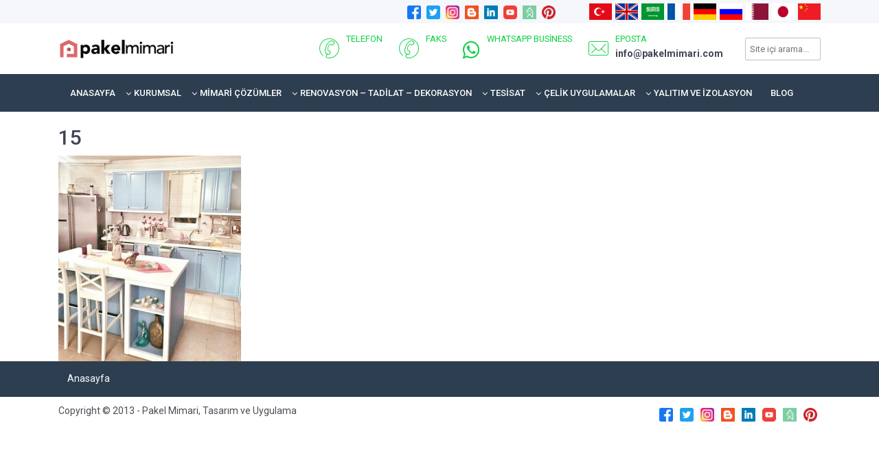

--- FILE ---
content_type: text/html; charset=UTF-8
request_url: https://www.pakelmimari.com/mutfak/ada-tipi-mutfak/attachment/15
body_size: 11852
content:
<!DOCTYPE html>
<html lang="tr">
<head>
	    <meta charset="UTF-8">
    <meta name="viewport" content="width=device-width, initial-scale=1">
    <link rel="profile" href="http://gmpg.org/xfn/11">
    <title>15 &#8211; Pakel Mimari</title>
<meta name='robots' content='max-image-preview:large' />
<link rel="alternate" type="application/rss+xml" title="Pakel Mimari &raquo; akışı" href="https://www.pakelmimari.com/feed" />
<link rel="alternate" type="application/rss+xml" title="Pakel Mimari &raquo; yorum akışı" href="https://www.pakelmimari.com/comments/feed" />
<link rel="alternate" type="application/rss+xml" title="Pakel Mimari &raquo; 15 yorum akışı" href="https://www.pakelmimari.com/mutfak/ada-tipi-mutfak/attachment/15/feed" />
<link rel='stylesheet' id='wp-block-library-css' href='https://www.pakelmimari.com/wp-includes/css/dist/block-library/style.min.css?ver=6.5.3' type='text/css' media='all' />
<style id='classic-theme-styles-inline-css' type='text/css'>
/*! This file is auto-generated */
.wp-block-button__link{color:#fff;background-color:#32373c;border-radius:9999px;box-shadow:none;text-decoration:none;padding:calc(.667em + 2px) calc(1.333em + 2px);font-size:1.125em}.wp-block-file__button{background:#32373c;color:#fff;text-decoration:none}
</style>
<style id='global-styles-inline-css' type='text/css'>
body{--wp--preset--color--black: #000000;--wp--preset--color--cyan-bluish-gray: #abb8c3;--wp--preset--color--white: #ffffff;--wp--preset--color--pale-pink: #f78da7;--wp--preset--color--vivid-red: #cf2e2e;--wp--preset--color--luminous-vivid-orange: #ff6900;--wp--preset--color--luminous-vivid-amber: #fcb900;--wp--preset--color--light-green-cyan: #7bdcb5;--wp--preset--color--vivid-green-cyan: #00d084;--wp--preset--color--pale-cyan-blue: #8ed1fc;--wp--preset--color--vivid-cyan-blue: #0693e3;--wp--preset--color--vivid-purple: #9b51e0;--wp--preset--gradient--vivid-cyan-blue-to-vivid-purple: linear-gradient(135deg,rgba(6,147,227,1) 0%,rgb(155,81,224) 100%);--wp--preset--gradient--light-green-cyan-to-vivid-green-cyan: linear-gradient(135deg,rgb(122,220,180) 0%,rgb(0,208,130) 100%);--wp--preset--gradient--luminous-vivid-amber-to-luminous-vivid-orange: linear-gradient(135deg,rgba(252,185,0,1) 0%,rgba(255,105,0,1) 100%);--wp--preset--gradient--luminous-vivid-orange-to-vivid-red: linear-gradient(135deg,rgba(255,105,0,1) 0%,rgb(207,46,46) 100%);--wp--preset--gradient--very-light-gray-to-cyan-bluish-gray: linear-gradient(135deg,rgb(238,238,238) 0%,rgb(169,184,195) 100%);--wp--preset--gradient--cool-to-warm-spectrum: linear-gradient(135deg,rgb(74,234,220) 0%,rgb(151,120,209) 20%,rgb(207,42,186) 40%,rgb(238,44,130) 60%,rgb(251,105,98) 80%,rgb(254,248,76) 100%);--wp--preset--gradient--blush-light-purple: linear-gradient(135deg,rgb(255,206,236) 0%,rgb(152,150,240) 100%);--wp--preset--gradient--blush-bordeaux: linear-gradient(135deg,rgb(254,205,165) 0%,rgb(254,45,45) 50%,rgb(107,0,62) 100%);--wp--preset--gradient--luminous-dusk: linear-gradient(135deg,rgb(255,203,112) 0%,rgb(199,81,192) 50%,rgb(65,88,208) 100%);--wp--preset--gradient--pale-ocean: linear-gradient(135deg,rgb(255,245,203) 0%,rgb(182,227,212) 50%,rgb(51,167,181) 100%);--wp--preset--gradient--electric-grass: linear-gradient(135deg,rgb(202,248,128) 0%,rgb(113,206,126) 100%);--wp--preset--gradient--midnight: linear-gradient(135deg,rgb(2,3,129) 0%,rgb(40,116,252) 100%);--wp--preset--font-size--small: 13px;--wp--preset--font-size--medium: 20px;--wp--preset--font-size--large: 36px;--wp--preset--font-size--x-large: 42px;--wp--preset--spacing--20: 0.44rem;--wp--preset--spacing--30: 0.67rem;--wp--preset--spacing--40: 1rem;--wp--preset--spacing--50: 1.5rem;--wp--preset--spacing--60: 2.25rem;--wp--preset--spacing--70: 3.38rem;--wp--preset--spacing--80: 5.06rem;--wp--preset--shadow--natural: 6px 6px 9px rgba(0, 0, 0, 0.2);--wp--preset--shadow--deep: 12px 12px 50px rgba(0, 0, 0, 0.4);--wp--preset--shadow--sharp: 6px 6px 0px rgba(0, 0, 0, 0.2);--wp--preset--shadow--outlined: 6px 6px 0px -3px rgba(255, 255, 255, 1), 6px 6px rgba(0, 0, 0, 1);--wp--preset--shadow--crisp: 6px 6px 0px rgba(0, 0, 0, 1);}:where(.is-layout-flex){gap: 0.5em;}:where(.is-layout-grid){gap: 0.5em;}body .is-layout-flex{display: flex;}body .is-layout-flex{flex-wrap: wrap;align-items: center;}body .is-layout-flex > *{margin: 0;}body .is-layout-grid{display: grid;}body .is-layout-grid > *{margin: 0;}:where(.wp-block-columns.is-layout-flex){gap: 2em;}:where(.wp-block-columns.is-layout-grid){gap: 2em;}:where(.wp-block-post-template.is-layout-flex){gap: 1.25em;}:where(.wp-block-post-template.is-layout-grid){gap: 1.25em;}.has-black-color{color: var(--wp--preset--color--black) !important;}.has-cyan-bluish-gray-color{color: var(--wp--preset--color--cyan-bluish-gray) !important;}.has-white-color{color: var(--wp--preset--color--white) !important;}.has-pale-pink-color{color: var(--wp--preset--color--pale-pink) !important;}.has-vivid-red-color{color: var(--wp--preset--color--vivid-red) !important;}.has-luminous-vivid-orange-color{color: var(--wp--preset--color--luminous-vivid-orange) !important;}.has-luminous-vivid-amber-color{color: var(--wp--preset--color--luminous-vivid-amber) !important;}.has-light-green-cyan-color{color: var(--wp--preset--color--light-green-cyan) !important;}.has-vivid-green-cyan-color{color: var(--wp--preset--color--vivid-green-cyan) !important;}.has-pale-cyan-blue-color{color: var(--wp--preset--color--pale-cyan-blue) !important;}.has-vivid-cyan-blue-color{color: var(--wp--preset--color--vivid-cyan-blue) !important;}.has-vivid-purple-color{color: var(--wp--preset--color--vivid-purple) !important;}.has-black-background-color{background-color: var(--wp--preset--color--black) !important;}.has-cyan-bluish-gray-background-color{background-color: var(--wp--preset--color--cyan-bluish-gray) !important;}.has-white-background-color{background-color: var(--wp--preset--color--white) !important;}.has-pale-pink-background-color{background-color: var(--wp--preset--color--pale-pink) !important;}.has-vivid-red-background-color{background-color: var(--wp--preset--color--vivid-red) !important;}.has-luminous-vivid-orange-background-color{background-color: var(--wp--preset--color--luminous-vivid-orange) !important;}.has-luminous-vivid-amber-background-color{background-color: var(--wp--preset--color--luminous-vivid-amber) !important;}.has-light-green-cyan-background-color{background-color: var(--wp--preset--color--light-green-cyan) !important;}.has-vivid-green-cyan-background-color{background-color: var(--wp--preset--color--vivid-green-cyan) !important;}.has-pale-cyan-blue-background-color{background-color: var(--wp--preset--color--pale-cyan-blue) !important;}.has-vivid-cyan-blue-background-color{background-color: var(--wp--preset--color--vivid-cyan-blue) !important;}.has-vivid-purple-background-color{background-color: var(--wp--preset--color--vivid-purple) !important;}.has-black-border-color{border-color: var(--wp--preset--color--black) !important;}.has-cyan-bluish-gray-border-color{border-color: var(--wp--preset--color--cyan-bluish-gray) !important;}.has-white-border-color{border-color: var(--wp--preset--color--white) !important;}.has-pale-pink-border-color{border-color: var(--wp--preset--color--pale-pink) !important;}.has-vivid-red-border-color{border-color: var(--wp--preset--color--vivid-red) !important;}.has-luminous-vivid-orange-border-color{border-color: var(--wp--preset--color--luminous-vivid-orange) !important;}.has-luminous-vivid-amber-border-color{border-color: var(--wp--preset--color--luminous-vivid-amber) !important;}.has-light-green-cyan-border-color{border-color: var(--wp--preset--color--light-green-cyan) !important;}.has-vivid-green-cyan-border-color{border-color: var(--wp--preset--color--vivid-green-cyan) !important;}.has-pale-cyan-blue-border-color{border-color: var(--wp--preset--color--pale-cyan-blue) !important;}.has-vivid-cyan-blue-border-color{border-color: var(--wp--preset--color--vivid-cyan-blue) !important;}.has-vivid-purple-border-color{border-color: var(--wp--preset--color--vivid-purple) !important;}.has-vivid-cyan-blue-to-vivid-purple-gradient-background{background: var(--wp--preset--gradient--vivid-cyan-blue-to-vivid-purple) !important;}.has-light-green-cyan-to-vivid-green-cyan-gradient-background{background: var(--wp--preset--gradient--light-green-cyan-to-vivid-green-cyan) !important;}.has-luminous-vivid-amber-to-luminous-vivid-orange-gradient-background{background: var(--wp--preset--gradient--luminous-vivid-amber-to-luminous-vivid-orange) !important;}.has-luminous-vivid-orange-to-vivid-red-gradient-background{background: var(--wp--preset--gradient--luminous-vivid-orange-to-vivid-red) !important;}.has-very-light-gray-to-cyan-bluish-gray-gradient-background{background: var(--wp--preset--gradient--very-light-gray-to-cyan-bluish-gray) !important;}.has-cool-to-warm-spectrum-gradient-background{background: var(--wp--preset--gradient--cool-to-warm-spectrum) !important;}.has-blush-light-purple-gradient-background{background: var(--wp--preset--gradient--blush-light-purple) !important;}.has-blush-bordeaux-gradient-background{background: var(--wp--preset--gradient--blush-bordeaux) !important;}.has-luminous-dusk-gradient-background{background: var(--wp--preset--gradient--luminous-dusk) !important;}.has-pale-ocean-gradient-background{background: var(--wp--preset--gradient--pale-ocean) !important;}.has-electric-grass-gradient-background{background: var(--wp--preset--gradient--electric-grass) !important;}.has-midnight-gradient-background{background: var(--wp--preset--gradient--midnight) !important;}.has-small-font-size{font-size: var(--wp--preset--font-size--small) !important;}.has-medium-font-size{font-size: var(--wp--preset--font-size--medium) !important;}.has-large-font-size{font-size: var(--wp--preset--font-size--large) !important;}.has-x-large-font-size{font-size: var(--wp--preset--font-size--x-large) !important;}
.wp-block-navigation a:where(:not(.wp-element-button)){color: inherit;}
:where(.wp-block-post-template.is-layout-flex){gap: 1.25em;}:where(.wp-block-post-template.is-layout-grid){gap: 1.25em;}
:where(.wp-block-columns.is-layout-flex){gap: 2em;}:where(.wp-block-columns.is-layout-grid){gap: 2em;}
.wp-block-pullquote{font-size: 1.5em;line-height: 1.6;}
</style>
<link rel='stylesheet' id='contact-form-7-css' href='https://www.pakelmimari.com/wp-content/plugins/contact-form-7/includes/css/styles.css?ver=5.9.4' type='text/css' media='all' />
<link rel='stylesheet' id='wp-pagenavi-css' href='https://www.pakelmimari.com/wp-content/plugins/wp-pagenavi/pagenavi-css.css?ver=2.70' type='text/css' media='all' />
<link rel='stylesheet' id='lightgallery-css' href='https://www.pakelmimari.com/wp-content/themes/hosteva/eva/assets/css/lightgallery.min.css?ver=6.5.3' type='text/css' media='all' />
<link rel='stylesheet' id='lg-custom-css' href='https://www.pakelmimari.com/wp-content/themes/hosteva/eva/assets/css/lg-custom.css?ver=6.5.3' type='text/css' media='all' />
<link rel="https://api.w.org/" href="https://www.pakelmimari.com/wp-json/" /><link rel="alternate" type="application/json" href="https://www.pakelmimari.com/wp-json/wp/v2/media/7454" /><link rel="EditURI" type="application/rsd+xml" title="RSD" href="https://www.pakelmimari.com/xmlrpc.php?rsd" />
<link rel='shortlink' href='https://www.pakelmimari.com/?p=7454' />
<link rel="alternate" type="application/json+oembed" href="https://www.pakelmimari.com/wp-json/oembed/1.0/embed?url=https%3A%2F%2Fwww.pakelmimari.com%2Fmutfak%2Fada-tipi-mutfak%2Fattachment%2F15" />
<link rel="alternate" type="text/xml+oembed" href="https://www.pakelmimari.com/wp-json/oembed/1.0/embed?url=https%3A%2F%2Fwww.pakelmimari.com%2Fmutfak%2Fada-tipi-mutfak%2Fattachment%2F15&#038;format=xml" />
    <meta http-equiv="X-UA-Compatible" content="IE=edge">
    <meta name="viewport" content="width=device-width, initial-scale=1">
    <link rel="icon" type="image/png" sizes="16x16" href="images/favicon.png">
    <link href="https://www.pakelmimari.com/wp-content/themes/hosteva/assets/node_modules/bootstrap/dist/css/bootstrap.min.css?ver=022" rel="stylesheet">
    <link href="https://www.pakelmimari.com/wp-content/themes/hosteva/assets/node_modules/aos/dist/aos.css?ver=022" rel="stylesheet">
    <link href="https://www.pakelmimari.com/wp-content/themes/hosteva/assets/node_modules/bootstrap-touch-slider/bootstrap-touch-slider.css?ver=022" rel="stylesheet" media="all">
    <link href="https://www.pakelmimari.com/wp-content/themes/hosteva/assets/node_modules/owl.carousel/dist/assets/owl.theme.green.css?ver=022" rel="stylesheet">
	<link rel="stylesheet" href="https://unpkg.com/swiper/swiper-bundle.min.css">
    <link href="https://www.pakelmimari.com/wp-content/themes/hosteva/css/demo.css?ver=022" rel="stylesheet">
    <link href="https://www.pakelmimari.com/wp-content/themes/hosteva/css/style.css?ver=022" rel="stylesheet">
    <link href="https://www.pakelmimari.com/wp-content/themes/hosteva/css/yourstyle.css?ver=022" rel="stylesheet">
    <link href="https://www.pakelmimari.com/wp-content/themes/hosteva/style.css?ver=022" rel="stylesheet">
    <!-- WARNING: Respond.js doesn't work if you view the page via file:// -->
    <!--[if lt IE 9]>
    <script src="https://oss.maxcdn.com/libs/html5shiv/3.7.0/html5shiv.js"></script>
    <script src="https://oss.maxcdn.com/libs/respond.js/1.4.2/respond.min.js"></script>
	<![endif]-->
</head>
<body class="attachment attachment-template-default single single-attachment postid-7454 attachmentid-7454 attachment-jpeg mac chrome ch131">

<div id="google_translate_element2"></div>
<script type="text/javascript">function googleTranslateElementInit2() {new google.translate.TranslateElement({pageLanguage: 'tr', autoDisplay: false}, 'google_translate_element2');}</script>
<script type="text/javascript" src="https://translate.google.com/translate_a/element.js?cb=googleTranslateElementInit2"></script>

    <div id="main-wrapper">
	       <div class="topbar">
                <div class="header14 po-relative">
                    <div class="h14-topbar">
                        <div class="container">
							<nav class="navbar navbar-expand-lg font-14">

							<div class="diller">
								<div class="sabitdil">
									<ul>
									<li>
										<a href="#" onclick="doGTranslate('tr|tr');return false;" title="Turkish" class="flag nturl sabitusak trc">
										<img src="https://www.pakelmimari.com/wp-content/themes/hosteva/assets/img/tr.png" height="24" width="24" alt="Turkish" />
										</a>
									</li>
									<li>
										<a href="#" onclick="doGTranslate('tr|en');return false;" title="English" class="flag nturl enc">
										<img src="https://www.pakelmimari.com/wp-content/themes/hosteva/assets/img/us.png" height="24" width="24" alt="English" />
										</a>
									</li>
									<li>
										<a href="#" onclick="doGTranslate('tr|ar');return false;" title="Arabic" class="flag nturl arc">
										<img src="https://www.pakelmimari.com/wp-content/themes/hosteva/assets/img/sa.png" height="24" width="24" alt="Arabic" />
										</a>
									</li>
									<li>
										<a href="#" onclick="doGTranslate('tr|fr');return false;" title="French" class="flag nturl frc">
										<img src="https://www.pakelmimari.com/wp-content/themes/hosteva/assets/img/fr.png" height="24" width="24" alt="French" />
										</a>
									</li>
									<li>
										<a href="#" onclick="doGTranslate('tr|de');return false;" title="German" class="flag nturl dec">
										<img src="https://www.pakelmimari.com/wp-content/themes/hosteva/assets/img/de.png" height="24" width="24" alt="German" />
										</a>
									</li>
									<li>
										<a href="#" onclick="doGTranslate('tr|ru');return false;" title="Russian" class="flag nturl ruc">
										<img src="https://www.pakelmimari.com/wp-content/themes/hosteva/assets/img/ru.png" height="24" width="24" alt="Russian" />
										</a>
									</li>
										<li>
											<a href="#" onclick="doGTranslate('tr|ar');return false;" title="Qatar" class="flag nturl dec">
												<img src="https://www.pakelmimari.com/wp-content/themes/hosteva/assets/img/qatar.png" height="24" width="24" alt="Qatar" />
											</a>
										</li>
										<li>
											<a href="#" onclick="doGTranslate('tr|ja');return false;" title="Japanese" class="flag nturl ruc">
												<img src="https://www.pakelmimari.com/wp-content/themes/hosteva/assets/img/japan.png" height="24" width="24" alt="Japanese" />
											</a>
										</li>
										<li>
											<a href="#" onclick="doGTranslate('tr|zh-CN');return false;" title="Chinese" class="flag nturl ruc">
												<img src="https://www.pakelmimari.com/wp-content/themes/hosteva/assets/img/chenese.png" height="24" width="24" alt="Chinese" />
											</a>
										</li>
									</ul>
								</div>
							</div>

								                              <div class="" id="header14a">
                                <ul class="navbar-nav slog mobil-brand">
                                  <li class="nav-item"><a class="nav-link"></a></li>
                                </ul>
                                <ul class="navbar-nav ml-auto sp-auto nav-flex nav-icon">
																		<li class='nav-item mob-nav res-nav'><a class='nav-link' target='_blank' href='https://www.facebook.com/profile.php?id=10009347612602' title=''><img src='https://www.pakelmimari.com/wp-content/uploads/2019/11/facebook.png'/></a></li><li class='nav-item mob-nav res-nav'><a class='nav-link' target='_blank' href='https://twitter.com/Pakelmimari_' title=''><img src='https://www.pakelmimari.com/wp-content/uploads/2019/11/twitter.png'/></a></li><li class='nav-item mob-nav res-nav'><a class='nav-link' target='_blank' href='https://www.instagram.com/pakelmimari/' title=''><img src='https://www.pakelmimari.com/wp-content/uploads/2019/11/instagram.png'/></a></li><li class='nav-item mob-nav res-nav'><a class='nav-link' target='_blank' href='https://pakelendustri.blogspot.com' title=''><img src='https://www.pakelmimari.com/wp-content/uploads/2019/11/blogger.png'/></a></li><li class='nav-item mob-nav res-nav'><a class='nav-link' target='_blank' href='https://www.linkedin.com/in/pakel-mimari-7a46115a/' title=''><img src='https://www.pakelmimari.com/wp-content/uploads/2019/11/linkedin.png'/></a></li><li class='nav-item mob-nav res-nav'><a class='nav-link' target='_blank' href='https://www.youtube.com/channel/UC1wh9REGNXunrCs_oxzAkKg' title=''><img src='https://www.pakelmimari.com/wp-content/uploads/2019/11/youtube.png'/></a></li><li class='nav-item mob-nav res-nav'><a class='nav-link' target='_blank' href='https://www.homify.com.tr/profesyoneller/8151938/pakel-mimari' title=''><img src='https://www.pakelmimari.com/wp-content/uploads/2019/11/homify.jpg'/></a></li><li class='nav-item mob-nav res-nav'><a class='nav-link' target='_blank' href='https://pin.it/3xbuG8Q' title=''><img src='https://www.pakelmimari.com/wp-content/uploads/2019/11/pinterest.png'/></a></li>                                </ul>
                              </div>



                            </nav>
                        </div>
                    </div>
                    <div class="h14-infobar">
                        <div class="container">
                            <nav class="navbar navbar-expand-lg h14-info-bar">
                              <a href="https://www.pakelmimari.com" class="navbar-brand"><img src="https://www.pakelmimari.com/wp-content/uploads/2019/11/1.-pakel-mimari-logo.jpg" alt="Pakel Mimari"/></a>
                              <button class="navbar-toggler" type="button" data-toggle="collapse" data-target="#h14-info" aria-controls="h14-info" aria-expanded="false" aria-label="Toggle navigation">
                                <span class="sl-icon-options-vertical"></span>
                              </button>
                              <div class="collapse navbar-collapse ptkul" id="h14-info">
                                <ul class="navbar-nav ml-auto text-uppercase">
                                    <li class="nav-item">
                                        <a class="nav-link" href="tel:">
                                            <div class="display-6 m-r-10"><i class="icon-Phone-2"></i></div>
                                            <div><small>Telefon</small><h6 class="font-bold"></h6></div>
                                        </a>
                                    </li>
                                    <li class="nav-item">
                                        <a class="nav-link" href="tel:">
                                            <div class="display-6 m-r-10"><i class="icon-Phone-2"></i></div>
                                            <div><small>Faks</small><h6 class="font-bold"></h6></div>
                                        </a>
                                    </li>
                                    <li class="nav-item">
                                        <a class="nav-link" href="https://wa.me/">
                                            <div class="display-6 m-r-10"><i class="fa fa-whatsapp"></i></div>
                                            <div><small>Whatsapp Business</small><h6 class="font-bold"></h6></div>
                                        </a>
                                    </li>
                                    <li class="nav-item">
                                        <a href="mailto:info@pakelmimari.com" class="nav-link">
                                            <div class="display-6 m-r-10"><i class="icon-Mail"></i></div>
                                            <div><small>Eposta</small>
												<h6 class="font-bold font-14">
													info@pakelmimari.com												</h6>
											</div>
                                        </a>
                                    </li>
                                </ul>
                              </div>
							  <div class="col-arama">
								<form action="https://www.pakelmimari.com" method="get" onsubmit="location.href='https://www.pakelmimari.com/search/' + encodeURIComponent(this.s.value).replace(/%20/g, '+'); return false;">
									<input name="s" id="search" value="" placeholder="Site içi arama..." type="text">
								</form>
							  </div>
                            </nav>
                        </div>
                    </div>
                    <div class="h14-navbar h14-navbar-siyah">
                        <div class="container">
                            <nav class="navbar navbar-expand-lg h14-nav">
                              <a class="hidden-lg-up">MOBİL MENÜ</a>
                              <button class="navbar-toggler" type="button" data-toggle="collapse" data-target="#header14" aria-controls="navbarTogglerDemo02" aria-expanded="false" aria-label="Toggle navigation">
                                <span class="ti-menu"></span>
                              </button>
                              <div class="collapse navbar-collapse hover-dropdown" id="header14">
                                <div class="hover-dropdown">
									<ul id="menu-ust-menu-tr" class="navbar-nav"><li class="menu-item menu-item-type-post_type menu-item-object-page menu-item-home nav-item dropdown"><a  href="https://www.pakelmimari.com/" class="main-menu-link nav-link menu-link" class="jujuj">Anasayfa</a></li>
<li class="menu-item menu-item-type-custom menu-item-object-custom menu-item-has-children nav-item dropdown"><a class="nav-link menu-link main-menu-link "  class="main-menu-link nav-link menu-link" class="jujuj">Kurumsal<i class="fa fa-angle-down m-l-5"></i></a>
<ul class="b-none dropdown-menu font-14 animated fadeInUp">
	<li class="menu-item menu-item-type-post_type menu-item-object-page nav-item dropdown"><a  href="https://www.pakelmimari.com/kurumsal/hakkimizda" class="sub-menu-link dropdown-item" class="jujuj">Hakkımızda</a></li>
	<li class="menu-item menu-item-type-post_type menu-item-object-page nav-item dropdown"><a  href="https://www.pakelmimari.com/kurumsal/kurumsal-kulturuyle-pakel" class="sub-menu-link dropdown-item" class="jujuj">Kurumsal Kültürüyle Pakel</a></li>
	<li class="menu-item menu-item-type-post_type menu-item-object-page nav-item dropdown"><a  href="https://www.pakelmimari.com/kurumsal/pakel-sertifika-ve-belgeler" class="sub-menu-link dropdown-item" class="jujuj">Pakel Sertifika ve Belgeler</a></li>
	<li class="menu-item menu-item-type-post_type menu-item-object-page nav-item dropdown"><a  href="https://www.pakelmimari.com/kurumsal/yonetim-ve-calisanlarimiz" class="sub-menu-link dropdown-item" class="jujuj">Yönetim ve Çalışanlarımız</a></li>
	<li class="menu-item menu-item-type-post_type menu-item-object-page nav-item dropdown"><a  href="https://www.pakelmimari.com/kurumsal/calisanlarin-belge-ve-sertifikasyonlari" class="sub-menu-link dropdown-item" class="jujuj">Çalışanların Belge ve Sertifikasyonları</a></li>
	<li class="menu-item menu-item-type-post_type menu-item-object-page nav-item dropdown"><a  href="https://www.pakelmimari.com/kurumsal/pakelde-inovasyon" class="sub-menu-link dropdown-item" class="jujuj">Pakel’de İnovasyon</a></li>
	<li class="menu-item menu-item-type-post_type menu-item-object-page nav-item dropdown"><a  href="https://www.pakelmimari.com/kurumsal/pakelde-olgunluk-analizi" class="sub-menu-link dropdown-item" class="jujuj">Pakel’de Olgunluk Analizi</a></li>
	<li class="menu-item menu-item-type-post_type menu-item-object-page nav-item dropdown"><a  href="https://www.pakelmimari.com/kurumsal/saglik-emniet-ve-cevre" class="sub-menu-link dropdown-item" class="jujuj">Sağlık, Emniyet ve Çevre</a></li>
	<li class="menu-item menu-item-type-post_type menu-item-object-page nav-item dropdown"><a  href="https://www.pakelmimari.com/kurumsal/misyonumuz" class="sub-menu-link dropdown-item" class="jujuj">Misyonumuz</a></li>
	<li class="menu-item menu-item-type-post_type menu-item-object-page nav-item dropdown"><a  href="https://www.pakelmimari.com/kurumsal/vizyonumuz" class="sub-menu-link dropdown-item" class="jujuj">Vizyonumuz</a></li>
	<li class="menu-item menu-item-type-post_type menu-item-object-page nav-item dropdown"><a  href="https://www.pakelmimari.com/kurumsal/ilke-ve-degerlerimiz" class="sub-menu-link dropdown-item" class="jujuj">İlke ve Değerlerimiz</a></li>
	<li class="menu-item menu-item-type-custom menu-item-object-custom menu-item-has-children nav-item dropdown"><a class="nav-link menu-link main-menu-link "  class="sub-menu-link dropdown-item" class="jujuj">Kalite<i class="fa fa-angle-down m-l-5"></i></a>
	<ul class="b-none dropdown-menu font-14 animated fadeInUp">
		<li class="menu-item menu-item-type-post_type menu-item-object-page nav-item dropdown"><a  href="https://www.pakelmimari.com/kurumsal/kalite/kalite-guvence" class="sub-menu-link dropdown-item" class="accsaasda">Kalite Güvence</a></li>
		<li class="menu-item menu-item-type-post_type menu-item-object-page nav-item dropdown"><a  href="https://www.pakelmimari.com/kurumsal/kalite/kalite-kontrol" class="sub-menu-link dropdown-item" class="accsaasda">Kalite Kontrol</a></li>
	</ul>
</li>
	<li class="top-start menu-item menu-item-type-custom menu-item-object-custom menu-item-has-children nav-item dropdown"><a class="nav-link menu-link main-menu-link "  class="sub-menu-link dropdown-item" class="jujuj">Politikalar<i class="fa fa-angle-down m-l-5"></i></a>
	<ul class="b-none dropdown-menu font-14 animated fadeInUp">
		<li class="menu-item menu-item-type-post_type menu-item-object-page nav-item dropdown"><a  href="https://www.pakelmimari.com/kurumsal/politikalar/kalite-politikasi" class="sub-menu-link dropdown-item" class="accsaasda">Kalite Politikası</a></li>
		<li class="menu-item menu-item-type-post_type menu-item-object-page nav-item dropdown"><a  href="https://www.pakelmimari.com/kurumsal/politikalar/saglik-emniyet-cevre-politikasi" class="sub-menu-link dropdown-item" class="accsaasda">Sağlık, Emniyet, Çevre Politikası</a></li>
		<li class="menu-item menu-item-type-post_type menu-item-object-page nav-item dropdown"><a  href="https://www.pakelmimari.com/kurumsal/politikalar/is-sagligi-ve-guvenligi-politikasi" class="sub-menu-link dropdown-item" class="accsaasda">İş Sağlığı ve Güvenliği Politikası</a></li>
		<li class="menu-item menu-item-type-post_type menu-item-object-page nav-item dropdown"><a  href="https://www.pakelmimari.com/kurumsal/politikalar/insan-kaynaklari-politikasi" class="sub-menu-link dropdown-item" class="accsaasda">İnsan Kaynakları Politikası</a></li>
		<li class="menu-item menu-item-type-post_type menu-item-object-page nav-item dropdown"><a  href="https://www.pakelmimari.com/kurumsal/politikalar/genel-is-ilkeleri-politikasi" class="sub-menu-link dropdown-item" class="accsaasda">Genel İş İlkeleri Politikası</a></li>
		<li class="menu-item menu-item-type-post_type menu-item-object-page nav-item dropdown"><a  href="https://www.pakelmimari.com/kurumsal/politikalar/gizlilik-politikasi" class="sub-menu-link dropdown-item" class="accsaasda">Gizlilik Politikası</a></li>
		<li class="menu-item menu-item-type-post_type menu-item-object-page nav-item dropdown"><a  href="https://www.pakelmimari.com/kurumsal/politikalar/tarafsizlik-taahhudu-politikasi" class="sub-menu-link dropdown-item" class="accsaasda">Tarafsızlık Taahhüdü Politikası</a></li>
		<li class="menu-item menu-item-type-post_type menu-item-object-page nav-item dropdown"><a  href="https://www.pakelmimari.com/kurumsal/politikalar/kazalarin-onlenmesi-politikasi" class="sub-menu-link dropdown-item" class="accsaasda">Kazaların Önlenmesi Politikası</a></li>
		<li class="menu-item menu-item-type-post_type menu-item-object-page nav-item dropdown"><a  href="https://www.pakelmimari.com/kurumsal/politikalar/tehlikeli-atiklarin-yok-edilmesi-politikasi" class="sub-menu-link dropdown-item" class="accsaasda">Tehlikeli Atıkların Yok Edilmesi Politikası</a></li>
		<li class="menu-item menu-item-type-post_type menu-item-object-page nav-item dropdown"><a  href="https://www.pakelmimari.com/kurumsal/politikalar/alkol-ve-uyusturucu-politikasi" class="sub-menu-link dropdown-item" class="accsaasda">Alkol ve Uyuşturucu Politikası</a></li>
		<li class="menu-item menu-item-type-post_type menu-item-object-page nav-item dropdown"><a  href="https://www.pakelmimari.com/kurumsal/politikalar/corona-covid-19-virus-korunma-politikasi" class="sub-menu-link dropdown-item" class="accsaasda">Corona (COVID-19) Virüs Korunma Politikası</a></li>
		<li class="menu-item menu-item-type-post_type menu-item-object-page nav-item dropdown"><a  href="https://www.pakelmimari.com/kurumsal/politikalar/is-surekliligi-politikasi" class="sub-menu-link dropdown-item" class="accsaasda">İş Sürekliliği Politikası</a></li>
	</ul>
</li>
	<li class="menu-item menu-item-type-post_type menu-item-object-page nav-item dropdown"><a  href="https://www.pakelmimari.com/kurumsal/covid-19" class="sub-menu-link dropdown-item" class="jujuj">Covid – 19</a></li>
	<li class="menu-item menu-item-type-post_type menu-item-object-page nav-item dropdown"><a  href="https://www.pakelmimari.com/kurumsal/gizlilik-ilkeleri-ve-kullanim-kosullari" class="sub-menu-link dropdown-item" class="jujuj">Gizlilik İlkeleri ve Kullanım Koşulları</a></li>
	<li class="menu-item menu-item-type-post_type menu-item-object-page nav-item dropdown"><a  href="https://www.pakelmimari.com/kurumsal/kisisel-verilerin-islenmesine-iliskin-aydinlatman-metni" class="sub-menu-link dropdown-item" class="jujuj">Kişisel Verilerin İşlenmesine İlişkin Aydınlatman Metni</a></li>
	<li class="menu-item menu-item-type-post_type menu-item-object-page nav-item dropdown"><a  href="https://www.pakelmimari.com/kurumsal/cerez-politikasi" class="sub-menu-link dropdown-item" class="jujuj">Çerez Politikası</a></li>
	<li class="menu-item menu-item-type-post_type menu-item-object-page nav-item dropdown"><a  href="https://www.pakelmimari.com/kurumsal/acik-riza-metni" class="sub-menu-link dropdown-item" class="jujuj">Açık Rıza Metni</a></li>
	<li class="menu-item menu-item-type-post_type menu-item-object-page nav-item dropdown"><a  href="https://www.pakelmimari.com/kurumsal/websitesi-kullanim-kosullari" class="sub-menu-link dropdown-item" class="jujuj">Websitesi Kullanım Koşulları</a></li>
	<li class="menu-item menu-item-type-post_type menu-item-object-page nav-item dropdown"><a  href="https://www.pakelmimari.com/kurumsal/kariyer" class="sub-menu-link dropdown-item" class="jujuj">Kariyer</a></li>
	<li class="menu-item menu-item-type-post_type menu-item-object-page nav-item dropdown"><a  href="https://www.pakelmimari.com/kurumsal/iletisim" class="sub-menu-link dropdown-item" class="jujuj">İletişim</a></li>
</ul>
</li>
<li class="menu-item menu-item-type-custom menu-item-object-custom menu-item-has-children nav-item dropdown"><a class="nav-link menu-link main-menu-link "  class="main-menu-link nav-link menu-link" class="jujuj">Mimari Çözümler<i class="fa fa-angle-down m-l-5"></i></a>
<ul class="b-none dropdown-menu font-14 animated fadeInUp">
	<li class="menu-item menu-item-type-post_type menu-item-object-page nav-item dropdown"><a  href="https://www.pakelmimari.com/mimari-cozumler/hayvan-ciftlikleri" class="sub-menu-link dropdown-item" class="jujuj">Hayvan Çiftlikleri</a></li>
	<li class="menu-item menu-item-type-post_type menu-item-object-page nav-item dropdown"><a  href="https://www.pakelmimari.com/mimari-cozumler/su-alti-odasi" class="sub-menu-link dropdown-item" class="jujuj">Su Altı Odası</a></li>
	<li class="menu-item menu-item-type-post_type menu-item-object-page nav-item dropdown"><a  href="https://www.pakelmimari.com/mimari-cozumler/tas-ev" class="sub-menu-link dropdown-item" class="jujuj">Taş Ev</a></li>
	<li class="menu-item menu-item-type-post_type menu-item-object-page nav-item dropdown"><a  href="https://www.pakelmimari.com/mimari-cozumler/havuz-yapimi" class="sub-menu-link dropdown-item" class="jujuj">Havuz Yapımı</a></li>
	<li class="menu-item menu-item-type-custom menu-item-object-custom menu-item-has-children nav-item dropdown"><a class="nav-link menu-link main-menu-link "  class="sub-menu-link dropdown-item" class="jujuj">Teknolojik – Hijyenik Ev, Ofis, Villa<i class="fa fa-angle-down m-l-5"></i></a>
	<ul class="b-none dropdown-menu font-14 animated fadeInUp">
		<li class="menu-item menu-item-type-custom menu-item-object-custom menu-item-has-children nav-item dropdown"><a class="nav-link menu-link main-menu-link "  class="sub-menu-link dropdown-item" class="accsaasda">Hijyenik Ev, Ofis, Villa<i class="fa fa-angle-down m-l-5"></i></a>
		<ul class="b-none dropdown-menu font-14 animated fadeInUp">
			<li class="menu-item menu-item-type-post_type menu-item-object-page nav-item dropdown"><a  href="https://www.pakelmimari.com/mimari-cozumler/hijyenik/hava-temizleme-cihazi" class="sub-menu-link dropdown-item" class="jujuj">Hava Temizleme Cihazı</a></li>
			<li class="menu-item menu-item-type-post_type menu-item-object-page nav-item dropdown"><a  href="https://www.pakelmimari.com/mimari-cozumler/hijyenik/sterilizatorler" class="sub-menu-link dropdown-item" class="jujuj">Sterilizatörler</a></li>
			<li class="menu-item menu-item-type-post_type menu-item-object-page nav-item dropdown"><a  href="https://www.pakelmimari.com/mimari-cozumler/hijyenik/ozon-jeneratoru" class="sub-menu-link dropdown-item" class="jujuj">Ozon Jeneratörü</a></li>
		</ul>
</li>
		<li class="menu-item menu-item-type-custom menu-item-object-custom menu-item-has-children nav-item dropdown"><a class="nav-link menu-link main-menu-link "  class="sub-menu-link dropdown-item" class="accsaasda">Teknolojik Villa, Ev, Ofis<i class="fa fa-angle-down m-l-5"></i></a>
		<ul class="b-none dropdown-menu font-14 animated fadeInUp">
			<li class="menu-item menu-item-type-post_type menu-item-object-page nav-item dropdown"><a  href="https://www.pakelmimari.com/mimari-cozumler/teknolojik/kapi-giris-sistemleri" class="sub-menu-link dropdown-item" class="jujuj">Kapı Giriş Sistemleri</a></li>
			<li class="menu-item menu-item-type-post_type menu-item-object-page nav-item dropdown"><a  href="https://www.pakelmimari.com/mimari-cozumler/teknolojik/guvenlik-sistemleri" class="sub-menu-link dropdown-item" class="jujuj">Güvenlik ve Alarm Sistemleri</a></li>
			<li class="menu-item menu-item-type-post_type menu-item-object-page nav-item dropdown"><a  href="https://www.pakelmimari.com/mimari-cozumler/teknolojik/alarm-sistemleri" class="sub-menu-link dropdown-item" class="jujuj">Akıllı Asistan</a></li>
			<li class="menu-item menu-item-type-post_type menu-item-object-page nav-item dropdown"><a  href="https://www.pakelmimari.com/mimari-cozumler/teknolojik/goruntulu-ve-konusmali-sistemler" class="sub-menu-link dropdown-item" class="jujuj">Görüntülü ve Konuşmalı Sistemler</a></li>
			<li class="menu-item menu-item-type-post_type menu-item-object-page nav-item dropdown"><a  href="https://www.pakelmimari.com/mimari-cozumler/teknolojik/kamera-sistemleri" class="sub-menu-link dropdown-item" class="jujuj">Kamera Sistemleri</a></li>
			<li class="menu-item menu-item-type-post_type menu-item-object-page nav-item dropdown"><a  href="https://www.pakelmimari.com/mimari-cozumler/teknolojik/su-baskini" class="sub-menu-link dropdown-item" class="jujuj">Su Baskını</a></li>
			<li class="menu-item menu-item-type-post_type menu-item-object-page nav-item dropdown"><a  href="https://www.pakelmimari.com/mimari-cozumler/teknolojik/yangin-ve-duman-alarm-sistemleri" class="sub-menu-link dropdown-item" class="jujuj">Yangın, Duman ve Gaz Alarm Sistemleri</a></li>
			<li class="menu-item menu-item-type-post_type menu-item-object-page nav-item dropdown"><a  href="https://www.pakelmimari.com/mimari-cozumler/teknolojik/aydinlatma-sistemleri" class="sub-menu-link dropdown-item" class="jujuj">Aydınlatma Sistemleri</a></li>
			<li class="menu-item menu-item-type-post_type menu-item-object-page nav-item dropdown"><a  href="https://www.pakelmimari.com/mimari-cozumler/teknolojik/akilli-priz-sistemleri" class="sub-menu-link dropdown-item" class="jujuj">Akıllı Priz Sistemleri</a></li>
			<li class="menu-item menu-item-type-post_type menu-item-object-page nav-item dropdown"><a  href="https://www.pakelmimari.com/mimari-cozumler/teknolojik/isitma-ve-sogutma-sistemleri" class="sub-menu-link dropdown-item" class="jujuj">Isıtma ve Soğutma Sistemleri</a></li>
		</ul>
</li>
	</ul>
</li>
	<li class="menu-item menu-item-type-post_type menu-item-object-page nav-item dropdown"><a  href="https://www.pakelmimari.com/mimari-cozumler/konteyner-ev-ofis" class="sub-menu-link dropdown-item" class="jujuj">Tıny House, Konteyner Ev–Ofis, Prefabrik</a></li>
	<li class="menu-item menu-item-type-post_type menu-item-object-page nav-item dropdown"><a  href="https://www.pakelmimari.com/mimari-cozumler/bahce-duvari" class="sub-menu-link dropdown-item" class="jujuj">Bahçe Duvarı</a></li>
	<li class="menu-item menu-item-type-custom menu-item-object-custom menu-item-has-children nav-item dropdown"><a class="nav-link menu-link main-menu-link "  class="sub-menu-link dropdown-item" class="jujuj">İç Cephe Kaplama<i class="fa fa-angle-down m-l-5"></i></a>
	<ul class="b-none dropdown-menu font-14 animated fadeInUp">
		<li class="menu-item menu-item-type-post_type menu-item-object-page nav-item dropdown"><a  href="https://www.pakelmimari.com/mimari-cozumler/ic-cephe-kaplama/ahsap-cephe-kaplama" class="sub-menu-link dropdown-item" class="accsaasda">Ahşap Kaplama</a></li>
		<li class="menu-item menu-item-type-post_type menu-item-object-page nav-item dropdown"><a  href="https://www.pakelmimari.com/mimari-cozumler/ic-cephe-kaplama/boya" class="sub-menu-link dropdown-item" class="accsaasda">Boya</a></li>
		<li class="menu-item menu-item-type-post_type menu-item-object-page nav-item dropdown"><a  href="https://www.pakelmimari.com/mimari-cozumler/ic-cephe-kaplama/duvar-kagidi" class="sub-menu-link dropdown-item" class="accsaasda">Duvar Kağıdı</a></li>
		<li class="menu-item menu-item-type-post_type menu-item-object-page nav-item dropdown"><a  href="https://www.pakelmimari.com/mimari-cozumler/ic-cephe-kaplama/seramik-kaplama" class="sub-menu-link dropdown-item" class="accsaasda">Seramik Kaplama</a></li>
		<li class="menu-item menu-item-type-post_type menu-item-object-page nav-item dropdown"><a  href="https://www.pakelmimari.com/mimari-cozumler/ic-cephe-kaplama/tas-doseme" class="sub-menu-link dropdown-item" class="accsaasda">Taş Döşeme</a></li>
	</ul>
</li>
	<li class="menu-item menu-item-type-custom menu-item-object-custom menu-item-has-children nav-item dropdown"><a class="nav-link menu-link main-menu-link "  class="sub-menu-link dropdown-item" class="jujuj">Dış Cephe Kaplama<i class="fa fa-angle-down m-l-5"></i></a>
	<ul class="b-none dropdown-menu font-14 animated fadeInUp">
		<li class="top-start menu-item menu-item-type-custom menu-item-object-custom menu-item-has-children nav-item dropdown"><a class="nav-link menu-link main-menu-link "  class="sub-menu-link dropdown-item" class="accsaasda">Ahşap Kaplama<i class="fa fa-angle-down m-l-5"></i></a>
		<ul class="b-none dropdown-menu font-14 animated fadeInUp">
			<li class="menu-item menu-item-type-post_type menu-item-object-page nav-item dropdown"><a  href="https://www.pakelmimari.com/mimari-cozumler/ahsap-cephe-kaplama/iroko-cephe" class="sub-menu-link dropdown-item" class="jujuj">Iroko Cephe</a></li>
			<li class="menu-item menu-item-type-post_type menu-item-object-page nav-item dropdown"><a  href="https://www.pakelmimari.com/mimari-cozumler/ahsap-cephe-kaplama/sedir-cephe" class="sub-menu-link dropdown-item" class="jujuj">Sedir Cephe</a></li>
			<li class="menu-item menu-item-type-post_type menu-item-object-page nav-item dropdown"><a  href="https://www.pakelmimari.com/mimari-cozumler/ahsap-cephe-kaplama/teak-cephe" class="sub-menu-link dropdown-item" class="jujuj">Teak Cephe</a></li>
			<li class="bottom-start menu-item menu-item-type-custom menu-item-object-custom menu-item-has-children nav-item dropdown"><a class="nav-link menu-link main-menu-link "  class="sub-menu-link dropdown-item" class="jujuj">Thermowood Cephe<i class="fa fa-angle-down m-l-5"></i></a>
			<ul class="b-none dropdown-menu font-14 animated fadeInUp">
				<li class="menu-item menu-item-type-post_type menu-item-object-page nav-item dropdown"><a  href="https://www.pakelmimari.com/mimari-cozumler/thermowood-cephe/thermowood-cam-cephe" class="sub-menu-link dropdown-item" class="jujuj">Thermowood Çam Cephe</a></li>
				<li class="menu-item menu-item-type-post_type menu-item-object-page nav-item dropdown"><a  href="https://www.pakelmimari.com/mimari-cozumler/thermowood-cephe/thermowood-disbudak-cephe" class="sub-menu-link dropdown-item" class="jujuj">Thermowood Dişbudak Cephe</a></li>
				<li class="menu-item menu-item-type-post_type menu-item-object-page nav-item dropdown"><a  href="https://www.pakelmimari.com/mimari-cozumler/thermowood-cephe/thermowood-iroko-cephe" class="sub-menu-link dropdown-item" class="jujuj">Thermowood Iroko Cephe</a></li>
			</ul>
</li>
		</ul>
</li>
		<li class="menu-item menu-item-type-post_type menu-item-object-page nav-item dropdown"><a  href="https://www.pakelmimari.com/mimari-cozumler/dis-cephe-kaplama/tas-kaplama" class="sub-menu-link dropdown-item" class="accsaasda">Taş Kaplama</a></li>
		<li class="menu-item menu-item-type-post_type menu-item-object-page nav-item dropdown"><a  href="https://www.pakelmimari.com/mimari-cozumler/dis-cephe-kaplama/seramik-kaplama" class="sub-menu-link dropdown-item" class="accsaasda">Seramik Kaplama</a></li>
		<li class="menu-item menu-item-type-post_type menu-item-object-page nav-item dropdown"><a  href="https://www.pakelmimari.com/mimari-cozumler/dis-cephe-kaplama/boya" class="sub-menu-link dropdown-item" class="accsaasda">Boya</a></li>
	</ul>
</li>
	<li class="menu-item menu-item-type-custom menu-item-object-custom menu-item-has-children nav-item dropdown"><a class="nav-link menu-link main-menu-link "  class="sub-menu-link dropdown-item" class="jujuj">Zemin Kaplama<i class="fa fa-angle-down m-l-5"></i></a>
	<ul class="b-none dropdown-menu font-14 animated fadeInUp">
		<li class="menu-item menu-item-type-custom menu-item-object-custom menu-item-has-children nav-item dropdown"><a class="nav-link menu-link main-menu-link "  class="sub-menu-link dropdown-item" class="accsaasda">Deck Kaplama<i class="fa fa-angle-down m-l-5"></i></a>
		<ul class="b-none dropdown-menu font-14 animated fadeInUp">
			<li class="menu-item menu-item-type-post_type menu-item-object-page nav-item dropdown"><a  href="https://www.pakelmimari.com/mimari-cozumler/zemin-kaplama/deck-kaplama/thermowood-deck" class="sub-menu-link dropdown-item" class="jujuj">Thermowood Deck</a></li>
			<li class="menu-item menu-item-type-post_type menu-item-object-page nav-item dropdown"><a  href="https://www.pakelmimari.com/mimari-cozumler/zemin-kaplama/deck-kaplama/iroko-deck" class="sub-menu-link dropdown-item" class="jujuj">Iroko Deck</a></li>
			<li class="menu-item menu-item-type-post_type menu-item-object-page nav-item dropdown"><a  href="https://www.pakelmimari.com/mimari-cozumler/zemin-kaplama/deck-kaplama/teak-deck" class="sub-menu-link dropdown-item" class="jujuj">Teak Deck</a></li>
		</ul>
</li>
		<li class="menu-item menu-item-type-custom menu-item-object-custom menu-item-has-children nav-item dropdown"><a class="nav-link menu-link main-menu-link "  class="sub-menu-link dropdown-item" class="accsaasda">Ahşap Kaplama<i class="fa fa-angle-down m-l-5"></i></a>
		<ul class="b-none dropdown-menu font-14 animated fadeInUp">
			<li class="menu-item menu-item-type-post_type menu-item-object-page nav-item dropdown"><a  href="https://www.pakelmimari.com/mimari-cozumler/zemin-kaplama/ahsap-kaplama/3d-ahsap-kaplama" class="sub-menu-link dropdown-item" class="jujuj">3D Ahşap Kaplama</a></li>
			<li class="menu-item menu-item-type-post_type menu-item-object-page nav-item dropdown"><a  href="https://www.pakelmimari.com/mimari-cozumler/zemin-kaplama/ahsap-kaplama/dogal-ahsap-kaplama" class="sub-menu-link dropdown-item" class="jujuj">Doğal Ahşap Kaplama</a></li>
			<li class="menu-item menu-item-type-post_type menu-item-object-page nav-item dropdown"><a  href="https://www.pakelmimari.com/mimari-cozumler/zemin-kaplama/ahsap-kaplama/endustriyel-ahsap-kaplama" class="sub-menu-link dropdown-item" class="jujuj">Endüstriyel Ahşap Kaplama</a></li>
			<li class="menu-item menu-item-type-post_type menu-item-object-page nav-item dropdown"><a  href="https://www.pakelmimari.com/mimari-cozumler/zemin-kaplama/ahsap-kaplama/renklendirilmis-ahsap-kaplama" class="sub-menu-link dropdown-item" class="jujuj">Renklendirilmiş Ahşap Kaplama</a></li>
		</ul>
</li>
		<li class="menu-item menu-item-type-post_type menu-item-object-page nav-item dropdown"><a  href="https://www.pakelmimari.com/mimari-cozumler/zemin-kaplama/karo-doseme" class="sub-menu-link dropdown-item" class="accsaasda">Karo Döşeme</a></li>
		<li class="menu-item menu-item-type-custom menu-item-object-custom menu-item-has-children nav-item dropdown"><a class="nav-link menu-link main-menu-link "  class="sub-menu-link dropdown-item" class="accsaasda">Seramik Kaplama<i class="fa fa-angle-down m-l-5"></i></a>
		<ul class="b-none dropdown-menu font-14 animated fadeInUp">
			<li class="menu-item menu-item-type-post_type menu-item-object-page nav-item dropdown"><a  href="https://www.pakelmimari.com/mimari-cozumler/zemin-kaplama/seramik-kaplama/graniser-seramik" class="sub-menu-link dropdown-item" class="jujuj">Graniser Seramik</a></li>
			<li class="menu-item menu-item-type-post_type menu-item-object-page nav-item dropdown"><a  href="https://www.pakelmimari.com/mimari-cozumler/zemin-kaplama/seramik-kaplama/kutahya-seramik" class="sub-menu-link dropdown-item" class="jujuj">Kütahya Seramik</a></li>
		</ul>
</li>
		<li class="top-start menu-item menu-item-type-custom menu-item-object-custom menu-item-has-children nav-item dropdown"><a class="nav-link menu-link main-menu-link "  class="sub-menu-link dropdown-item" class="accsaasda">Tuğla Kaplama<i class="fa fa-angle-down m-l-5"></i></a>
		<ul class="b-none dropdown-menu font-14 animated fadeInUp">
			<li class="menu-item menu-item-type-post_type menu-item-object-page nav-item dropdown"><a  href="https://www.pakelmimari.com/mimari-cozumler/zemin-kaplama/tugla-kaplama/ceyrek-harpusta" class="sub-menu-link dropdown-item" class="jujuj">Çeyrek Harpuşta</a></li>
			<li class="menu-item menu-item-type-post_type menu-item-object-page nav-item dropdown"><a  href="https://www.pakelmimari.com/mimari-cozumler/zemin-kaplama/tugla-kaplama/cit-tuglasi-2" class="sub-menu-link dropdown-item" class="jujuj">Çit Tuğlası</a></li>
			<li class="menu-item menu-item-type-post_type menu-item-object-page nav-item dropdown"><a  href="https://www.pakelmimari.com/mimari-cozumler/zemin-kaplama/tugla-kaplama/duz-harpusta-2" class="sub-menu-link dropdown-item" class="jujuj">Düz Harpuşta</a></li>
			<li class="menu-item menu-item-type-post_type menu-item-object-page nav-item dropdown"><a  href="https://www.pakelmimari.com/mimari-cozumler/zemin-kaplama/tugla-kaplama/gorme-engelli-tuglasi-2" class="sub-menu-link dropdown-item" class="jujuj">Görme Engelli Tuğlası</a></li>
			<li class="menu-item menu-item-type-post_type menu-item-object-page nav-item dropdown"><a  href="https://www.pakelmimari.com/mimari-cozumler/zemin-kaplama/tugla-kaplama/kronik-harpusta" class="sub-menu-link dropdown-item" class="jujuj">Konik Harpuşta</a></li>
			<li class="menu-item menu-item-type-post_type menu-item-object-page nav-item dropdown"><a  href="https://www.pakelmimari.com/mimari-cozumler/zemin-kaplama/tugla-kaplama/koseli-tel-kesme-harpusta-2" class="sub-menu-link dropdown-item" class="jujuj">Köşeli Tel Kesme Harpuşta</a></li>
			<li class="menu-item menu-item-type-post_type menu-item-object-page nav-item dropdown"><a  href="https://www.pakelmimari.com/mimari-cozumler/zemin-kaplama/tugla-kaplama/merdiven-borduru-2" class="sub-menu-link dropdown-item" class="jujuj">Merdiven Bordürü</a></li>
			<li class="menu-item menu-item-type-post_type menu-item-object-page nav-item dropdown"><a  href="https://www.pakelmimari.com/mimari-cozumler/zemin-kaplama/tugla-kaplama/restorasyon-tuglasi" class="sub-menu-link dropdown-item" class="jujuj">Restorasyon Tuğlası</a></li>
			<li class="menu-item menu-item-type-post_type menu-item-object-page nav-item dropdown"><a  href="https://www.pakelmimari.com/mimari-cozumler/zemin-kaplama/tugla-kaplama/terracotta-degrade-zemin-tugla" class="sub-menu-link dropdown-item" class="jujuj">Terracotta Degrade Zemin Tuğla</a></li>
			<li class="menu-item menu-item-type-post_type menu-item-object-page nav-item dropdown"><a  href="https://www.pakelmimari.com/mimari-cozumler/zemin-kaplama/tugla-kaplama/terracotta-tugla" class="sub-menu-link dropdown-item" class="jujuj">Terracotta Tuğla</a></li>
		</ul>
</li>
		<li class="menu-item menu-item-type-custom menu-item-object-custom menu-item-has-children nav-item dropdown"><a class="nav-link menu-link main-menu-link "  class="sub-menu-link dropdown-item" class="accsaasda">Lamine Kaplama<i class="fa fa-angle-down m-l-5"></i></a>
		<ul class="b-none dropdown-menu font-14 animated fadeInUp">
			<li class="menu-item menu-item-type-post_type menu-item-object-page nav-item dropdown"><a  href="https://www.pakelmimari.com/mimari-cozumler/zemin-kaplama/lamine-kaplama/dempar-lamnie" class="sub-menu-link dropdown-item" class="jujuj">Dempar Lamine</a></li>
			<li class="menu-item menu-item-type-post_type menu-item-object-page nav-item dropdown"><a  href="https://www.pakelmimari.com/mimari-cozumler/zemin-kaplama/lamine-kaplama/dendro-lamine" class="sub-menu-link dropdown-item" class="jujuj">Dendro Lamine</a></li>
			<li class="menu-item menu-item-type-post_type menu-item-object-page nav-item dropdown"><a  href="https://www.pakelmimari.com/mimari-cozumler/zemin-kaplama/lamine-kaplama/ligno-lamine" class="sub-menu-link dropdown-item" class="jujuj">Ligno Lamine</a></li>
			<li class="menu-item menu-item-type-post_type menu-item-object-page nav-item dropdown"><a  href="https://www.pakelmimari.com/mimari-cozumler/zemin-kaplama/lamine-kaplama/serifoglu-lamine" class="sub-menu-link dropdown-item" class="jujuj">Şerifoğlu Lamine</a></li>
		</ul>
</li>
		<li class="menu-item menu-item-type-custom menu-item-object-custom menu-item-has-children nav-item dropdown"><a class="nav-link menu-link main-menu-link "  class="sub-menu-link dropdown-item" class="accsaasda">Laminat Kaplama<i class="fa fa-angle-down m-l-5"></i></a>
		<ul class="b-none dropdown-menu font-14 animated fadeInUp">
			<li class="menu-item menu-item-type-post_type menu-item-object-page nav-item dropdown"><a  href="https://www.pakelmimari.com/mimari-cozumler/zemin-kaplama/laminat-kaplama/agt" class="sub-menu-link dropdown-item" class="jujuj">AGT</a></li>
			<li class="menu-item menu-item-type-post_type menu-item-object-page nav-item dropdown"><a  href="https://www.pakelmimari.com/mimari-cozumler/zemin-kaplama/laminat-kaplama/camsan" class="sub-menu-link dropdown-item" class="jujuj">Çamsan</a></li>
		</ul>
</li>
		<li class="top-start menu-item menu-item-type-custom menu-item-object-custom menu-item-has-children nav-item dropdown"><a class="nav-link menu-link main-menu-link "  class="sub-menu-link dropdown-item" class="accsaasda">Özel Laminat Kaplama<i class="fa fa-angle-down m-l-5"></i></a>
		<ul class="b-none dropdown-menu font-14 animated fadeInUp">
			<li class="menu-item menu-item-type-post_type menu-item-object-page nav-item dropdown"><a  href="https://www.pakelmimari.com/mimari-cozumler/zemin-kaplama/ozel-laminat-kaplama/cizilmez-laminat-kaplama" class="sub-menu-link dropdown-item" class="jujuj">Çizilmez Laminat Kaplama</a></li>
			<li class="menu-item menu-item-type-post_type menu-item-object-page nav-item dropdown"><a  href="https://www.pakelmimari.com/mimari-cozumler/zemin-kaplama/ozel-laminat-kaplama/kompakt-laminat-kaplama" class="sub-menu-link dropdown-item" class="jujuj">Kompakt Laminat Kaplama</a></li>
			<li class="menu-item menu-item-type-post_type menu-item-object-page nav-item dropdown"><a  href="https://www.pakelmimari.com/mimari-cozumler/zemin-kaplama/ozel-laminat-kaplama/manyetik-yazi-tahtasi" class="sub-menu-link dropdown-item" class="jujuj">Manyetik Yazı Tahtası</a></li>
			<li class="menu-item menu-item-type-post_type menu-item-object-page nav-item dropdown"><a  href="https://www.pakelmimari.com/mimari-cozumler/zemin-kaplama/ozel-laminat-kaplama/metal-laminat-kaplama" class="sub-menu-link dropdown-item" class="jujuj">Metal Laminat Kaplama</a></li>
			<li class="menu-item menu-item-type-post_type menu-item-object-page nav-item dropdown"><a  href="https://www.pakelmimari.com/mimari-cozumler/zemin-kaplama/ozel-laminat-kaplama/yangin-geciktirici-laminat-kaplama" class="sub-menu-link dropdown-item" class="jujuj">Yangın Geciktirici Laminat Kaplama</a></li>
			<li class="menu-item menu-item-type-post_type menu-item-object-page nav-item dropdown"><a  href="https://www.pakelmimari.com/mimari-cozumler/zemin-kaplama/ozel-laminat-kaplama/yazi-tahtasi" class="sub-menu-link dropdown-item" class="jujuj">Yazı Tahtası</a></li>
		</ul>
</li>
	</ul>
</li>
</ul>
</li>
<li class="menu-item menu-item-type-custom menu-item-object-custom menu-item-has-children nav-item dropdown"><a class="nav-link menu-link main-menu-link "  class="main-menu-link nav-link menu-link" class="jujuj">Renovasyon – Tadilat – Dekorasyon<i class="fa fa-angle-down m-l-5"></i></a>
<ul class="b-none dropdown-menu font-14 animated fadeInUp">
	<li class="menu-item menu-item-type-post_type menu-item-object-page nav-item dropdown"><a  href="https://www.pakelmimari.com/renovasyon-tadilat-dekorasyon/villa" class="sub-menu-link dropdown-item" class="jujuj">Villa Renovasyon ve Tadilatı</a></li>
	<li class="menu-item menu-item-type-post_type menu-item-object-page nav-item dropdown"><a  href="https://www.pakelmimari.com/renovasyon-tadilat-dekorasyon/ofis-buro" class="sub-menu-link dropdown-item" class="jujuj">Ofis – Büro Renovasyon ve Tadilatı</a></li>
	<li class="menu-item menu-item-type-post_type menu-item-object-page nav-item dropdown"><a  href="https://www.pakelmimari.com/renovasyon-tadilat-dekorasyon/isyeri-magaza" class="sub-menu-link dropdown-item" class="jujuj">İşyeri – Mağaza Renovasyon ve Tadilatı</a></li>
	<li class="menu-item menu-item-type-custom menu-item-object-custom menu-item-has-children nav-item dropdown"><a class="nav-link menu-link main-menu-link "  class="sub-menu-link dropdown-item" class="jujuj">Balkon – Teras<i class="fa fa-angle-down m-l-5"></i></a>
	<ul class="b-none dropdown-menu font-14 animated fadeInUp">
		<li class="menu-item menu-item-type-post_type menu-item-object-page nav-item dropdown"><a  href="https://www.pakelmimari.com/renovasyon-tadilat-dekorasyon/balkon-teras/teras" class="sub-menu-link dropdown-item" class="accsaasda">Balkon</a></li>
		<li class="menu-item menu-item-type-post_type menu-item-object-page nav-item dropdown"><a  href="https://www.pakelmimari.com/renovasyon-tadilat-dekorasyon/balkon-teras/teras-2" class="sub-menu-link dropdown-item" class="accsaasda">Teras</a></li>
	</ul>
</li>
	<li class="menu-item menu-item-type-post_type menu-item-object-page nav-item dropdown"><a  href="https://www.pakelmimari.com/renovasyon-tadilat-dekorasyon/asma-kat" class="sub-menu-link dropdown-item" class="jujuj">Asma Kat</a></li>
	<li class="menu-item menu-item-type-post_type menu-item-object-page nav-item dropdown"><a  href="https://www.pakelmimari.com/renovasyon-tadilat-dekorasyon/salon" class="sub-menu-link dropdown-item" class="jujuj">Salon</a></li>
	<li class="menu-item menu-item-type-custom menu-item-object-custom menu-item-has-children nav-item dropdown"><a class="nav-link menu-link main-menu-link "  class="sub-menu-link dropdown-item" class="jujuj">Giyinme Odası<i class="fa fa-angle-down m-l-5"></i></a>
	<ul class="b-none dropdown-menu font-14 animated fadeInUp">
		<li class="menu-item menu-item-type-post_type menu-item-object-page nav-item dropdown"><a  href="https://www.pakelmimari.com/renovasyon-tadilat-dekorasyon/giyinme-odasi/u-dizayn-giyinme-odasi" class="sub-menu-link dropdown-item" class="accsaasda">U Dizayn Giyinme Odası</a></li>
		<li class="menu-item menu-item-type-post_type menu-item-object-page nav-item dropdown"><a  href="https://www.pakelmimari.com/renovasyon-tadilat-dekorasyon/giyinme-odasi/l-dizayn-giyinme-odasi" class="sub-menu-link dropdown-item" class="accsaasda">L Dizayn Giyinme Odası</a></li>
		<li class="menu-item menu-item-type-post_type menu-item-object-page nav-item dropdown"><a  href="https://www.pakelmimari.com/renovasyon-tadilat-dekorasyon/giyinme-odasi/modern-giyinme-odasi" class="sub-menu-link dropdown-item" class="accsaasda">Modern Giyinme Odası</a></li>
		<li class="menu-item menu-item-type-post_type menu-item-object-page nav-item dropdown"><a  href="https://www.pakelmimari.com/renovasyon-tadilat-dekorasyon/giyinme-odasi/tabandan-tavana-giyinme-odasi" class="sub-menu-link dropdown-item" class="accsaasda">Tabandan Tavana Giyinme Odası</a></li>
		<li class="menu-item menu-item-type-post_type menu-item-object-page nav-item dropdown"><a  href="https://www.pakelmimari.com/renovasyon-tadilat-dekorasyon/giyinme-odasi/dar-giyinme-odasi" class="sub-menu-link dropdown-item" class="accsaasda">Dar Giyinme Odası</a></li>
	</ul>
</li>
	<li class="menu-item menu-item-type-post_type menu-item-object-page nav-item dropdown"><a  href="https://www.pakelmimari.com/renovasyon-tadilat-dekorasyon/yatak-odasi" class="sub-menu-link dropdown-item" class="jujuj">Yatak Odası</a></li>
	<li class="top-start menu-item menu-item-type-custom menu-item-object-custom menu-item-has-children nav-item dropdown"><a class="nav-link menu-link main-menu-link "  class="sub-menu-link dropdown-item" class="jujuj">Banyo<i class="fa fa-angle-down m-l-5"></i></a>
	<ul class="b-none dropdown-menu font-14 animated fadeInUp">
		<li class="menu-item menu-item-type-post_type menu-item-object-page nav-item dropdown"><a  href="https://www.pakelmimari.com/renovasyon-tadilat-dekorasyon/banyo/ankastre-duslu-banyo-dekorasyonu" class="sub-menu-link dropdown-item" class="accsaasda">Ankastre Duşlu Banyo Dekorasyonu</a></li>
		<li class="menu-item menu-item-type-post_type menu-item-object-page nav-item dropdown"><a  href="https://www.pakelmimari.com/renovasyon-tadilat-dekorasyon/banyo/dar-wc-odasi-dekorasyonu" class="sub-menu-link dropdown-item" class="accsaasda">Dar WC Odası Dekorasyonu</a></li>
		<li class="menu-item menu-item-type-post_type menu-item-object-page nav-item dropdown"><a  href="https://www.pakelmimari.com/renovasyon-tadilat-dekorasyon/banyo/farkli-banyo-dekorasyonlari" class="sub-menu-link dropdown-item" class="accsaasda">Farklı Banyo Dekorasyonları</a></li>
		<li class="menu-item menu-item-type-post_type menu-item-object-page nav-item dropdown"><a  href="https://www.pakelmimari.com/renovasyon-tadilat-dekorasyon/banyo/kucuk-camasir-odasi-dekorasyonu" class="sub-menu-link dropdown-item" class="accsaasda">Küçük Çamaşır Odası Dekorasyonu</a></li>
		<li class="menu-item menu-item-type-post_type menu-item-object-page nav-item dropdown"><a  href="https://www.pakelmimari.com/renovasyon-tadilat-dekorasyon/banyo/modern-banyo-dekorasyonu" class="sub-menu-link dropdown-item" class="accsaasda">Modern Banyo Dekorasyonu</a></li>
		<li class="menu-item menu-item-type-post_type menu-item-object-page nav-item dropdown"><a  href="https://www.pakelmimari.com/renovasyon-tadilat-dekorasyon/banyo/modern-camasir-odasi-dekorasyonu" class="sub-menu-link dropdown-item" class="accsaasda">Modern Çamaşır Odası Dekorasyonu</a></li>
		<li class="menu-item menu-item-type-post_type menu-item-object-page nav-item dropdown"><a  href="https://www.pakelmimari.com/renovasyon-tadilat-dekorasyon/banyo/modern-dar-uzun-banyo-dekorasyonu" class="sub-menu-link dropdown-item" class="accsaasda">Modern Dar Uzun Banyo Dekorasyonu</a></li>
		<li class="menu-item menu-item-type-post_type menu-item-object-page nav-item dropdown"><a  href="https://www.pakelmimari.com/renovasyon-tadilat-dekorasyon/banyo/yeni-banyo-dekorasyonu" class="sub-menu-link dropdown-item" class="accsaasda">Yeni Banyo Dekorasyonu</a></li>
	</ul>
</li>
	<li class="top-start menu-item menu-item-type-custom menu-item-object-custom menu-item-has-children nav-item dropdown"><a class="nav-link menu-link main-menu-link "  class="sub-menu-link dropdown-item" class="jujuj">Mutfak<i class="fa fa-angle-down m-l-5"></i></a>
	<ul class="b-none dropdown-menu font-14 animated fadeInUp">
		<li class="menu-item menu-item-type-post_type menu-item-object-page nav-item dropdown"><a  href="https://www.pakelmimari.com/mutfak/ada-tipi-mutfak" class="sub-menu-link dropdown-item" class="accsaasda">Ada Tipi Mutfak</a></li>
		<li class="menu-item menu-item-type-post_type menu-item-object-page nav-item dropdown"><a  href="https://www.pakelmimari.com/mutfak/amerikan-mutfak" class="sub-menu-link dropdown-item" class="accsaasda">Amerikan Mutfak</a></li>
		<li class="menu-item menu-item-type-post_type menu-item-object-page nav-item dropdown"><a  href="https://www.pakelmimari.com/mutfak/g-tipi-mutfak" class="sub-menu-link dropdown-item" class="accsaasda">G Tipi Mutfak</a></li>
		<li class="menu-item menu-item-type-post_type menu-item-object-page nav-item dropdown"><a  href="https://www.pakelmimari.com/mutfak/koridor-tipi-mutfak" class="sub-menu-link dropdown-item" class="accsaasda">Koridor Tipi Mutfak</a></li>
		<li class="menu-item menu-item-type-post_type menu-item-object-page nav-item dropdown"><a  href="https://www.pakelmimari.com/mutfak/l-tipi-mutfak" class="sub-menu-link dropdown-item" class="accsaasda">L Tipi Mutfak</a></li>
		<li class="menu-item menu-item-type-post_type menu-item-object-page nav-item dropdown"><a  href="https://www.pakelmimari.com/mutfak/modern-mutfak" class="sub-menu-link dropdown-item" class="accsaasda">Modern Mutfak</a></li>
		<li class="menu-item menu-item-type-post_type menu-item-object-page nav-item dropdown"><a  href="https://www.pakelmimari.com/mutfak/tek-duvar-mutfak" class="sub-menu-link dropdown-item" class="accsaasda">Tek Duvar Mutfak</a></li>
		<li class="menu-item menu-item-type-post_type menu-item-object-page nav-item dropdown"><a  href="https://www.pakelmimari.com/mutfak/u-tipi-mutfak" class="sub-menu-link dropdown-item" class="accsaasda">U Tipi Mutfak</a></li>
	</ul>
</li>
</ul>
</li>
<li class="menu-item menu-item-type-custom menu-item-object-custom menu-item-has-children nav-item dropdown"><a class="nav-link menu-link main-menu-link "  class="main-menu-link nav-link menu-link" class="jujuj">Tesisat<i class="fa fa-angle-down m-l-5"></i></a>
<ul class="b-none dropdown-menu font-14 animated fadeInUp">
	<li class="menu-item menu-item-type-post_type menu-item-object-page nav-item dropdown"><a  href="https://www.pakelmimari.com/tesisat/sihhi-tesisat" class="sub-menu-link dropdown-item" class="jujuj">Sıhhi Tesisat</a></li>
	<li class="menu-item menu-item-type-custom menu-item-object-custom menu-item-has-children nav-item dropdown"><a class="nav-link menu-link main-menu-link "  class="sub-menu-link dropdown-item" class="jujuj">Elektrik Tesisatı<i class="fa fa-angle-down m-l-5"></i></a>
	<ul class="b-none dropdown-menu font-14 animated fadeInUp">
		<li class="menu-item menu-item-type-post_type menu-item-object-page nav-item dropdown"><a  href="https://www.pakelmimari.com/tesisat/elektrik-tesisati/elektrik-tesisat-proje-cizimi" class="sub-menu-link dropdown-item" class="accsaasda">Elektrik Tesisat Proje Çizimi</a></li>
		<li class="menu-item menu-item-type-post_type menu-item-object-page nav-item dropdown"><a  href="https://www.pakelmimari.com/tesisat/elektrik-tesisati/elektrik-tesisati-doseme" class="sub-menu-link dropdown-item" class="accsaasda">Elektrik Tesisatı Döşeme</a></li>
		<li class="left-start menu-item menu-item-type-custom menu-item-object-custom menu-item-has-children nav-item dropdown"><a class="nav-link menu-link main-menu-link "  class="sub-menu-link dropdown-item" class="accsaasda">Aydınlatma Sistemleri<i class="fa fa-angle-down m-l-5"></i></a>
		<ul class="b-none dropdown-menu font-14 animated fadeInUp">
			<li class="menu-item menu-item-type-post_type menu-item-object-page nav-item dropdown"><a  href="https://www.pakelmimari.com/tesisat/aydinlatma-sistemleri/villa-aydinlatma" class="sub-menu-link dropdown-item" class="jujuj">Villa Aydınlatma</a></li>
			<li class="menu-item menu-item-type-post_type menu-item-object-page nav-item dropdown"><a  href="https://www.pakelmimari.com/tesisat/aydinlatma-sistemleri/ev-aydinlatma" class="sub-menu-link dropdown-item" class="jujuj">Ev Aydınlatma</a></li>
			<li class="menu-item menu-item-type-post_type menu-item-object-page nav-item dropdown"><a  href="https://www.pakelmimari.com/tesisat/aydinlatma-sistemleri/ofis-aydinlatma" class="sub-menu-link dropdown-item" class="jujuj">Ofis Aydınlatma</a></li>
			<li class="menu-item menu-item-type-post_type menu-item-object-page nav-item dropdown"><a  href="https://www.pakelmimari.com/tesisat/aydinlatma-sistemleri/bahce-aydinlatma" class="sub-menu-link dropdown-item" class="jujuj">Bahçe Aydınlatma</a></li>
			<li class="menu-item menu-item-type-post_type menu-item-object-page nav-item dropdown"><a  href="https://www.pakelmimari.com/tesisat/aydinlatma-sistemleri/merdiven-ve-trabzan-aydinlatma" class="sub-menu-link dropdown-item" class="jujuj">Merdiven ve Trabzan Aydınlatma</a></li>
			<li class="menu-item menu-item-type-post_type menu-item-object-page nav-item dropdown"><a  href="https://www.pakelmimari.com/tesisat/aydinlatma-sistemleri/ic-ve-dis-ortam-hareket-sensorlu-aydinlatma-sistemleri" class="sub-menu-link dropdown-item" class="jujuj">Duvar ve Özel Aksesuar Aydınlatma</a></li>
		</ul>
</li>
		<li class="left-start menu-item menu-item-type-custom menu-item-object-custom menu-item-has-children nav-item dropdown"><a class="nav-link menu-link main-menu-link "  class="sub-menu-link dropdown-item" class="accsaasda">Elektriksel Ölçümler<i class="fa fa-angle-down m-l-5"></i></a>
		<ul class="b-none dropdown-menu font-14 animated fadeInUp">
			<li class="menu-item menu-item-type-post_type menu-item-object-page nav-item dropdown"><a  href="https://www.pakelmimari.com/tesisat/elektriksel-olcumler/aydinlik-seviyesi-olcumleri-ve-raporlari" class="sub-menu-link dropdown-item" class="jujuj">Aydınlık Seviyesi Ölçümleri ve Raporları</a></li>
			<li class="menu-item menu-item-type-post_type menu-item-object-page nav-item dropdown"><a  href="https://www.pakelmimari.com/tesisat/elektriksel-olcumler/dis-yildirimlik-ve-faraday-kafesi-olcum-ve-raporlari" class="sub-menu-link dropdown-item" class="jujuj">Dış Yıldırımlık ve Faraday Kafesi Ölçüm ve Raporları</a></li>
			<li class="menu-item menu-item-type-post_type menu-item-object-page nav-item dropdown"><a  href="https://www.pakelmimari.com/tesisat/elektriksel-olcumler/elektrik-pano-incelemeleri-ve-raporlari" class="sub-menu-link dropdown-item" class="jujuj">Elektrik Pano İncelemeleri ve Raporları</a></li>
			<li class="menu-item menu-item-type-post_type menu-item-object-page nav-item dropdown"><a  href="https://www.pakelmimari.com/tesisat/elektriksel-olcumler/elektrik-tesisati-uygunluk-raporu" class="sub-menu-link dropdown-item" class="jujuj">Elektrik Tesisatı Uygunluk Raporu</a></li>
			<li class="menu-item menu-item-type-post_type menu-item-object-page nav-item dropdown"><a  href="https://www.pakelmimari.com/tesisat/elektriksel-olcumler/izolasyon-ve-sureklilik-testleri-ve-raporlari" class="sub-menu-link dropdown-item" class="jujuj">İzolasyon ve Süreklilik Testleri ve Raporları</a></li>
			<li class="menu-item menu-item-type-post_type menu-item-object-page nav-item dropdown"><a  href="https://www.pakelmimari.com/tesisat/elektriksel-olcumler/termal-kamera-inceleme-ve-raporlari" class="sub-menu-link dropdown-item" class="jujuj">Termal Kamera İnceleme ve Raporları</a></li>
			<li class="menu-item menu-item-type-post_type menu-item-object-page nav-item dropdown"><a  href="https://www.pakelmimari.com/tesisat/elektriksel-olcumler/topraklama-tesisati-olcum-ve-raporlari" class="sub-menu-link dropdown-item" class="jujuj">Topraklama Tesisatı Ölçüm ve Raporları</a></li>
		</ul>
</li>
		<li class="left-start menu-item menu-item-type-custom menu-item-object-custom menu-item-has-children nav-item dropdown"><a class="nav-link menu-link main-menu-link "  class="sub-menu-link dropdown-item" class="accsaasda">Elektrik Panosu<i class="fa fa-angle-down m-l-5"></i></a>
		<ul class="b-none dropdown-menu font-14 animated fadeInUp">
			<li class="menu-item menu-item-type-post_type menu-item-object-page nav-item dropdown"><a  href="https://www.pakelmimari.com/tesisat/elektrik-panosu/kompanzasyon-panosu" class="sub-menu-link dropdown-item" class="jujuj">Kompanzasyon Panosu</a></li>
			<li class="menu-item menu-item-type-post_type menu-item-object-page nav-item dropdown"><a  href="https://www.pakelmimari.com/tesisat/elektrik-panosu/alcak-gerilim-dagitim-panosu" class="sub-menu-link dropdown-item" class="jujuj">Alçak Gerilim Dağıtım Panosu</a></li>
			<li class="menu-item menu-item-type-post_type menu-item-object-page nav-item dropdown"><a  href="https://www.pakelmimari.com/tesisat/elektrik-panosu/regulator" class="sub-menu-link dropdown-item" class="jujuj">Regülatör</a></li>
		</ul>
</li>
	</ul>
</li>
	<li class="menu-item menu-item-type-custom menu-item-object-custom menu-item-has-children nav-item dropdown"><a class="nav-link menu-link main-menu-link "  class="sub-menu-link dropdown-item" class="jujuj">Isıtma Sistemleri<i class="fa fa-angle-down m-l-5"></i></a>
	<ul class="b-none dropdown-menu font-14 animated fadeInUp">
		<li class="menu-item menu-item-type-post_type menu-item-object-page nav-item dropdown"><a  href="https://www.pakelmimari.com/tesisat/isitma-sistemleri/yerden-isitma" class="sub-menu-link dropdown-item" class="accsaasda">Yerden Isıtma</a></li>
		<li class="left-start menu-item menu-item-type-custom menu-item-object-custom menu-item-has-children nav-item dropdown"><a class="nav-link menu-link main-menu-link "  class="sub-menu-link dropdown-item" class="accsaasda">Havlupan<i class="fa fa-angle-down m-l-5"></i></a>
		<ul class="b-none dropdown-menu font-14 animated fadeInUp">
			<li class="left-start menu-item menu-item-type-custom menu-item-object-custom menu-item-has-children nav-item dropdown"><a class="nav-link menu-link main-menu-link "  class="sub-menu-link dropdown-item" class="jujuj">Sulu Sistem Havlupan<i class="fa fa-angle-down m-l-5"></i></a>
			<ul class="b-none dropdown-menu font-14 animated fadeInUp">
				<li class="menu-item menu-item-type-post_type menu-item-object-page nav-item dropdown"><a  href="https://www.pakelmimari.com/tesisat/sulu-sistem-havlupanlar/havlupan" class="sub-menu-link dropdown-item" class="jujuj">Havlupan</a></li>
				<li class="menu-item menu-item-type-post_type menu-item-object-page nav-item dropdown"><a  href="https://www.pakelmimari.com/tesisat/sulu-sistem-havlupanlar/yandan-girisli-havlupan" class="sub-menu-link dropdown-item" class="jujuj">Yandan Girişli Havlupan</a></li>
				<li class="menu-item menu-item-type-post_type menu-item-object-page nav-item dropdown"><a  href="https://www.pakelmimari.com/tesisat/sulu-sistem-havlupanlar/dekoratif-havlupan" class="sub-menu-link dropdown-item" class="jujuj">Dekoratif Havlupan</a></li>
				<li class="menu-item menu-item-type-post_type menu-item-object-page nav-item dropdown"><a  href="https://www.pakelmimari.com/tesisat/sulu-sistem-havlupanlar/retro-havlupan" class="sub-menu-link dropdown-item" class="jujuj">Retro Havlupan</a></li>
				<li class="menu-item menu-item-type-post_type menu-item-object-page nav-item dropdown"><a  href="https://www.pakelmimari.com/tesisat/sulu-sistem-havlupanlar/paslanmaz-celik-havlupan" class="sub-menu-link dropdown-item" class="jujuj">Paslanmaz Çelik Havlupan</a></li>
				<li class="menu-item menu-item-type-post_type menu-item-object-page nav-item dropdown"><a  href="https://www.pakelmimari.com/tesisat/sulu-sistem-havlupanlar/ithal-tasarim-havlupan" class="sub-menu-link dropdown-item" class="jujuj">İthal Tasarım Havlupan</a></li>
			</ul>
</li>
			<li class="menu-item menu-item-type-post_type menu-item-object-page nav-item dropdown"><a  href="https://www.pakelmimari.com/tesisat/elektrikli-havlupanlar" class="sub-menu-link dropdown-item" class="jujuj">Elektrikli Havlupan</a></li>
		</ul>
</li>
		<li class="left-start menu-item menu-item-type-custom menu-item-object-custom menu-item-has-children nav-item dropdown"><a class="nav-link menu-link main-menu-link "  class="sub-menu-link dropdown-item" class="accsaasda">Radyatör<i class="fa fa-angle-down m-l-5"></i></a>
		<ul class="b-none dropdown-menu font-14 animated fadeInUp">
			<li class="left-start menu-item menu-item-type-custom menu-item-object-custom menu-item-has-children nav-item dropdown"><a class="nav-link menu-link main-menu-link "  class="sub-menu-link dropdown-item" class="jujuj">Sulu Sistem Radyatör<i class="fa fa-angle-down m-l-5"></i></a>
			<ul class="b-none dropdown-menu font-14 animated fadeInUp">
				<li class="menu-item menu-item-type-post_type menu-item-object-page nav-item dropdown"><a  href="https://www.pakelmimari.com/tesisat/sulu-sistem-radyatorler/celik-dekoratif-radyatorler" class="sub-menu-link dropdown-item" class="jujuj">Çelik Dekoratif Radyatör</a></li>
				<li class="menu-item menu-item-type-post_type menu-item-object-page nav-item dropdown"><a  href="https://www.pakelmimari.com/tesisat/sulu-sistem-radyatorler/kolon-radyatorler" class="sub-menu-link dropdown-item" class="jujuj">Kolon Radyatör</a></li>
				<li class="menu-item menu-item-type-post_type menu-item-object-page nav-item dropdown"><a  href="https://www.pakelmimari.com/tesisat/sulu-sistem-radyatorler/ince-dizayn-radyatorler" class="sub-menu-link dropdown-item" class="jujuj">İnce Dizayn Radyatör</a></li>
				<li class="menu-item menu-item-type-post_type menu-item-object-page nav-item dropdown"><a  href="https://www.pakelmimari.com/tesisat/sulu-sistem-radyatorler/dokum-radyatorler" class="sub-menu-link dropdown-item" class="jujuj">Döküm Radyatör</a></li>
				<li class="menu-item menu-item-type-post_type menu-item-object-page nav-item dropdown"><a  href="https://www.pakelmimari.com/tesisat/sulu-sistem-radyatorler/paslanmaz-celik-radyatorler" class="sub-menu-link dropdown-item" class="jujuj">Paslanmaz Çelik Radyatör</a></li>
				<li class="menu-item menu-item-type-post_type menu-item-object-page nav-item dropdown"><a  href="https://www.pakelmimari.com/tesisat/sulu-sistem-radyatorler/ithal-tasarim-radyatorler" class="sub-menu-link dropdown-item" class="jujuj">İthal Tasarım Radyatör</a></li>
				<li class="menu-item menu-item-type-post_type menu-item-object-page nav-item dropdown"><a  href="https://www.pakelmimari.com/tesisat/sulu-sistem-radyatorler/ithal-dekoratif-radyatorler" class="sub-menu-link dropdown-item" class="jujuj">İthal Dekoratif Radyatör</a></li>
			</ul>
</li>
			<li class="left-start menu-item menu-item-type-custom menu-item-object-custom menu-item-has-children nav-item dropdown"><a class="nav-link menu-link main-menu-link "  class="sub-menu-link dropdown-item" class="jujuj">Elektrikli Radyatör<i class="fa fa-angle-down m-l-5"></i></a>
			<ul class="b-none dropdown-menu font-14 animated fadeInUp">
				<li class="menu-item menu-item-type-post_type menu-item-object-page nav-item dropdown"><a  href="https://www.pakelmimari.com/tesisat/elektrikli-radyatorler/elektrikli-konvektor-radyator" class="sub-menu-link dropdown-item" class="jujuj">Elektrikli Çelik Dekoratif Radyatör</a></li>
				<li class="menu-item menu-item-type-post_type menu-item-object-page nav-item dropdown"><a  href="https://www.pakelmimari.com/tesisat/elektrikli-radyatorler/elektrikli-cam-radyator" class="sub-menu-link dropdown-item" class="jujuj">Elektrikli Cam Radyatör</a></li>
				<li class="menu-item menu-item-type-post_type menu-item-object-page nav-item dropdown"><a  href="https://www.pakelmimari.com/tesisat/elektrikli-radyatorler/elektrikli-aliminyum-radyator" class="sub-menu-link dropdown-item" class="jujuj">Elektrikli Aliminyum Radyatör</a></li>
			</ul>
</li>
		</ul>
</li>
	</ul>
</li>
</ul>
</li>
<li class="menu-item menu-item-type-custom menu-item-object-custom menu-item-has-children nav-item dropdown"><a class="nav-link menu-link main-menu-link "  class="main-menu-link nav-link menu-link" class="jujuj">Çelik Uygulamalar<i class="fa fa-angle-down m-l-5"></i></a>
<ul class="b-none dropdown-menu font-14 animated fadeInUp">
	<li class="left-start menu-item menu-item-type-custom menu-item-object-custom menu-item-has-children nav-item dropdown"><a class="nav-link menu-link main-menu-link "  class="sub-menu-link dropdown-item" class="jujuj">Havuz Üstü Kapatma Sistemleri<i class="fa fa-angle-down m-l-5"></i></a>
	<ul class="b-none dropdown-menu font-14 animated fadeInUp">
		<li class="menu-item menu-item-type-post_type menu-item-object-page nav-item dropdown"><a  href="https://www.pakelmimari.com/celik-uygulamalar/havuz-ustu-kapatma-sistemleri/teleskopik-havuz-kapatma-sistemleri" class="sub-menu-link dropdown-item" class="accsaasda">Teleskopik Havuz Kapatma Sistemleri</a></li>
		<li class="menu-item menu-item-type-post_type menu-item-object-page nav-item dropdown"><a  href="https://www.pakelmimari.com/celik-uygulamalar/havuz-ustu-kapatma-sistemleri/havuz-ustu-platform-kapatma-sistemleri" class="sub-menu-link dropdown-item" class="accsaasda">Havuz Üstü Platform Kapatma Sistemleri</a></li>
	</ul>
</li>
	<li class="left-start menu-item menu-item-type-custom menu-item-object-custom menu-item-has-children nav-item dropdown"><a class="nav-link menu-link main-menu-link "  class="sub-menu-link dropdown-item" class="jujuj">Yaşam Koruma Sistemleri<i class="fa fa-angle-down m-l-5"></i></a>
	<ul class="b-none dropdown-menu font-14 animated fadeInUp">
		<li class="menu-item menu-item-type-post_type menu-item-object-page nav-item dropdown"><a  href="https://www.pakelmimari.com/celik-uygulamalar/yasam-koruma-sistemleri/yapi-guclendirme" class="sub-menu-link dropdown-item" class="accsaasda">Yapı Güçlendirme</a></li>
		<li class="menu-item menu-item-type-post_type menu-item-object-page nav-item dropdown"><a  href="https://www.pakelmimari.com/celik-uygulamalar/yasam-koruma-sistemleri/kolon-guclendirme" class="sub-menu-link dropdown-item" class="accsaasda">Kolon Güçlendirme</a></li>
		<li class="menu-item menu-item-type-post_type menu-item-object-page nav-item dropdown"><a  href="https://www.pakelmimari.com/celik-uygulamalar/yasam-koruma-sistemleri/yasam-ucgeni" class="sub-menu-link dropdown-item" class="accsaasda">Yaşam Üçgeni</a></li>
		<li class="menu-item menu-item-type-post_type menu-item-object-page nav-item dropdown"><a  href="https://www.pakelmimari.com/celik-uygulamalar/yasam-koruma-sistemleri/deprem-kabini" class="sub-menu-link dropdown-item" class="accsaasda">Deprem Kabini</a></li>
		<li class="menu-item menu-item-type-post_type menu-item-object-page nav-item dropdown"><a  href="https://www.pakelmimari.com/celik-uygulamalar/yasam-koruma-sistemleri/deprem-odasi" class="sub-menu-link dropdown-item" class="accsaasda">Deprem Odası</a></li>
		<li class="menu-item menu-item-type-post_type menu-item-object-page nav-item dropdown"><a  href="https://www.pakelmimari.com/celik-uygulamalar/yasam-koruma-sistemleri/deprem-koridoru" class="sub-menu-link dropdown-item" class="accsaasda">Deprem Koridoru</a></li>
		<li class="menu-item menu-item-type-post_type menu-item-object-page nav-item dropdown"><a  href="https://www.pakelmimari.com/celik-uygulamalar/yasam-koruma-sistemleri/bina-disi-deprem-odasi" class="sub-menu-link dropdown-item" class="accsaasda">Bina Dışı Deprem Odası</a></li>
		<li class="menu-item menu-item-type-post_type menu-item-object-page nav-item dropdown"><a  href="https://www.pakelmimari.com/celik-uygulamalar/yasam-koruma-sistemleri/panik-odasi" class="sub-menu-link dropdown-item" class="accsaasda">Panik Odası</a></li>
		<li class="menu-item menu-item-type-post_type menu-item-object-page nav-item dropdown"><a  href="https://www.pakelmimari.com/celik-uygulamalar/yasam-koruma-sistemleri/siginak" class="sub-menu-link dropdown-item" class="accsaasda">Sığınak</a></li>
		<li class="menu-item menu-item-type-post_type menu-item-object-page nav-item dropdown"><a  href="https://www.pakelmimari.com/celik-uygulamalar/yasam-koruma-sistemleri/televizyon-konsolu" class="sub-menu-link dropdown-item" class="accsaasda">Özel Tasarımlar</a></li>
	</ul>
</li>
	<li class="left-start menu-item menu-item-type-custom menu-item-object-custom menu-item-has-children nav-item dropdown"><a class="nav-link menu-link main-menu-link "  class="sub-menu-link dropdown-item" class="jujuj">Özel İmalatlar<i class="fa fa-angle-down m-l-5"></i></a>
	<ul class="b-none dropdown-menu font-14 animated fadeInUp">
		<li class="menu-item menu-item-type-post_type menu-item-object-page nav-item dropdown"><a  href="https://www.pakelmimari.com/celik-uygulamalar/ozel-imalatlar/mesale-imalati" class="sub-menu-link dropdown-item" class="accsaasda">Meşale İmalatı</a></li>
		<li class="menu-item menu-item-type-post_type menu-item-object-page nav-item dropdown"><a  href="https://www.pakelmimari.com/celik-uygulamalar/ozel-imalatlar/kisiye-ozel-imalatlar" class="sub-menu-link dropdown-item" class="accsaasda">Kişiye Özel İmalatlar</a></li>
		<li class="menu-item menu-item-type-post_type menu-item-object-page nav-item dropdown"><a  href="https://www.pakelmimari.com/celik-uygulamalar/ozel-imalatlar/klima-gizleme-kafesleri" class="sub-menu-link dropdown-item" class="accsaasda">Klima Gizleme Kafesleri</a></li>
		<li class="menu-item menu-item-type-post_type menu-item-object-page nav-item dropdown"><a  href="https://www.pakelmimari.com/celik-uygulamalar/ozel-imalatlar/ozel-imalat-dolaplar" class="sub-menu-link dropdown-item" class="accsaasda">Özel İmalat Dolaplar</a></li>
	</ul>
</li>
	<li class="left-start menu-item menu-item-type-custom menu-item-object-custom menu-item-has-children nav-item dropdown"><a class="nav-link menu-link main-menu-link "  class="sub-menu-link dropdown-item" class="jujuj">Çelik İmalatları<i class="fa fa-angle-down m-l-5"></i></a>
	<ul class="b-none dropdown-menu font-14 animated fadeInUp">
		<li class="menu-item menu-item-type-post_type menu-item-object-page nav-item dropdown"><a  href="https://www.pakelmimari.com/celik-uygulamalar/celik-imalatlari/otopark-sistemleri-2" class="sub-menu-link dropdown-item" class="accsaasda">Çelik Villa</a></li>
		<li class="menu-item menu-item-type-post_type menu-item-object-page nav-item dropdown"><a  href="https://www.pakelmimari.com/binalar-arasi-celik-kopru" class="sub-menu-link dropdown-item" class="accsaasda">Binalar Arası Çelik Köprü</a></li>
		<li class="menu-item menu-item-type-post_type menu-item-object-page nav-item dropdown"><a  href="https://www.pakelmimari.com/celik-uygulamalar/celik-imalatlari/otopark-sistemleri" class="sub-menu-link dropdown-item" class="accsaasda">Otopark Sistemleri</a></li>
		<li class="menu-item menu-item-type-post_type menu-item-object-page nav-item dropdown"><a  href="https://www.pakelmimari.com/celik-uygulamalar/celik-imalatlari/batar-kat" class="sub-menu-link dropdown-item" class="accsaasda">Batar Kat (Ara Kat)</a></li>
		<li class="menu-item menu-item-type-post_type menu-item-object-page nav-item dropdown"><a  href="https://www.pakelmimari.com/celik-uygulamalar/celik-imalatlari/bahce-kapisi" class="sub-menu-link dropdown-item" class="accsaasda">Bahçe Kapısı</a></li>
		<li class="menu-item menu-item-type-post_type menu-item-object-page nav-item dropdown"><a  href="https://www.pakelmimari.com/celik-uygulamalar/celik-imalatlari/celik-cati-sistemleri" class="sub-menu-link dropdown-item" class="accsaasda">Çelik Çatı Sistemleri</a></li>
		<li class="menu-item menu-item-type-post_type menu-item-object-page nav-item dropdown"><a  href="https://www.pakelmimari.com/celik-uygulamalar/celik-imalatlari/yangin-merdiveni" class="sub-menu-link dropdown-item" class="accsaasda">Çelik Merdiven</a></li>
		<li class="menu-item menu-item-type-post_type menu-item-object-page nav-item dropdown"><a  href="https://www.pakelmimari.com/celik-uygulamalar/celik-imalatlari/yangin-merdiveni-2" class="sub-menu-link dropdown-item" class="accsaasda">Yangın Merdiveni</a></li>
		<li class="menu-item menu-item-type-post_type menu-item-object-page nav-item dropdown"><a  href="https://www.pakelmimari.com/celik-uygulamalar/celik-imalatlari/sundurma-sistemleri" class="sub-menu-link dropdown-item" class="accsaasda">Sundurma Sistemleri</a></li>
		<li class="menu-item menu-item-type-post_type menu-item-object-page nav-item dropdown"><a  href="https://www.pakelmimari.com/celik-uygulamalar/celik-imalatlari/ferforje-sistemleri" class="sub-menu-link dropdown-item" class="accsaasda">Ferforje Sistemleri</a></li>
	</ul>
</li>
</ul>
</li>
<li class="menu-item menu-item-type-custom menu-item-object-custom menu-item-has-children nav-item dropdown"><a class="nav-link menu-link main-menu-link "  class="main-menu-link nav-link menu-link" class="jujuj">Yalıtım ve İzolasyon<i class="fa fa-angle-down m-l-5"></i></a>
<ul class="b-none dropdown-menu font-14 animated fadeInUp">
	<li class="left-start menu-item menu-item-type-custom menu-item-object-custom menu-item-has-children nav-item dropdown"><a class="nav-link menu-link main-menu-link "  class="sub-menu-link dropdown-item" class="jujuj">Çatı Kaplama<i class="fa fa-angle-down m-l-5"></i></a>
	<ul class="b-none dropdown-menu font-14 animated fadeInUp">
		<li class="menu-item menu-item-type-post_type menu-item-object-page nav-item dropdown"><a  href="https://www.pakelmimari.com/yalitim-ve-izolasyon-sistemleri/cati-kaplama/ahsap-cati" class="sub-menu-link dropdown-item" class="accsaasda">Ahşap Çatı</a></li>
		<li class="menu-item menu-item-type-post_type menu-item-object-page nav-item dropdown"><a  href="https://www.pakelmimari.com/yalitim-ve-izolasyon-sistemleri/cati-kaplama/alcipan-asma-tavan" class="sub-menu-link dropdown-item" class="accsaasda">Asma Tavan</a></li>
		<li class="menu-item menu-item-type-post_type menu-item-object-page nav-item dropdown"><a  href="https://www.pakelmimari.com/yalitim-ve-izolasyon-sistemleri/cati-kaplama/cati-aktarma" class="sub-menu-link dropdown-item" class="accsaasda">Çatı Aktarma</a></li>
		<li class="menu-item menu-item-type-post_type menu-item-object-page nav-item dropdown"><a  href="https://www.pakelmimari.com/yalitim-ve-izolasyon-sistemleri/cati-kaplama/cati-oluk-dere" class="sub-menu-link dropdown-item" class="accsaasda">Çatı Oluk Dere</a></li>
		<li class="menu-item menu-item-type-post_type menu-item-object-page nav-item dropdown"><a  href="https://www.pakelmimari.com/yalitim-ve-izolasyon-sistemleri/cati-kaplama/cati-yalitimi" class="sub-menu-link dropdown-item" class="accsaasda">Çatı Yalıtımı</a></li>
		<li class="menu-item menu-item-type-post_type menu-item-object-page nav-item dropdown"><a  href="https://www.pakelmimari.com/yalitim-ve-izolasyon-sistemleri/cati-kaplama/celik-cati" class="sub-menu-link dropdown-item" class="accsaasda">Çelik Çatı</a></li>
		<li class="menu-item menu-item-type-post_type menu-item-object-page nav-item dropdown"><a  href="https://www.pakelmimari.com/yalitim-ve-izolasyon-sistemleri/cati-kaplama/eternit-cati" class="sub-menu-link dropdown-item" class="accsaasda">Eternit Çatı</a></li>
		<li class="menu-item menu-item-type-post_type menu-item-object-page nav-item dropdown"><a  href="https://www.pakelmimari.com/yalitim-ve-izolasyon-sistemleri/cati-kaplama/kafes-cati" class="sub-menu-link dropdown-item" class="accsaasda">Kafes Çatı</a></li>
		<li class="menu-item menu-item-type-post_type menu-item-object-page nav-item dropdown"><a  href="https://www.pakelmimari.com/yalitim-ve-izolasyon-sistemleri/cati-kaplama/kenet-cati" class="sub-menu-link dropdown-item" class="accsaasda">Kenet Çatı</a></li>
		<li class="menu-item menu-item-type-post_type menu-item-object-page nav-item dropdown"><a  href="https://www.pakelmimari.com/yalitim-ve-izolasyon-sistemleri/cati-kaplama/kiremit-cati" class="sub-menu-link dropdown-item" class="accsaasda">Kiremit Çatı</a></li>
		<li class="menu-item menu-item-type-post_type menu-item-object-page nav-item dropdown"><a  href="https://www.pakelmimari.com/yalitim-ve-izolasyon-sistemleri/cati-kaplama/membran-cati" class="sub-menu-link dropdown-item" class="accsaasda">Membran Çatı</a></li>
		<li class="menu-item menu-item-type-post_type menu-item-object-page nav-item dropdown"><a  href="https://www.pakelmimari.com/yalitim-ve-izolasyon-sistemleri/cati-kaplama/onduline-cati" class="sub-menu-link dropdown-item" class="accsaasda">Ondüline Çatı</a></li>
		<li class="menu-item menu-item-type-post_type menu-item-object-page nav-item dropdown"><a  href="https://www.pakelmimari.com/yalitim-ve-izolasyon-sistemleri/cati-kaplama/onduvilla-cati" class="sub-menu-link dropdown-item" class="accsaasda">Ondüvilla Çatı</a></li>
		<li class="menu-item menu-item-type-post_type menu-item-object-page nav-item dropdown"><a  href="https://www.pakelmimari.com/yalitim-ve-izolasyon-sistemleri/cati-kaplama/sanayi-tipi-celik-cati" class="sub-menu-link dropdown-item" class="accsaasda">Sanayi Tipi Çelik Çatı</a></li>
		<li class="menu-item menu-item-type-post_type menu-item-object-page nav-item dropdown"><a  href="https://www.pakelmimari.com/yalitim-ve-izolasyon-sistemleri/cati-kaplama/sandwich-panel-cati" class="sub-menu-link dropdown-item" class="accsaasda">Sandwich Panel Çatı</a></li>
		<li class="menu-item menu-item-type-post_type menu-item-object-page nav-item dropdown"><a  href="https://www.pakelmimari.com/yalitim-ve-izolasyon-sistemleri/cati-kaplama/shingle-cati" class="sub-menu-link dropdown-item" class="accsaasda">Shingle Çatı</a></li>
		<li class="menu-item menu-item-type-post_type menu-item-object-page nav-item dropdown"><a  href="https://www.pakelmimari.com/yalitim-ve-izolasyon-sistemleri/cati-kaplama/tonoz-cati" class="sub-menu-link dropdown-item" class="accsaasda">Tonoz Çatı</a></li>
		<li class="menu-item menu-item-type-post_type menu-item-object-page nav-item dropdown"><a  href="https://www.pakelmimari.com/yalitim-ve-izolasyon-sistemleri/cati-kaplama/uzay-cati" class="sub-menu-link dropdown-item" class="accsaasda">Uzay Çatı</a></li>
	</ul>
</li>
	<li class="menu-item menu-item-type-post_type menu-item-object-page nav-item dropdown"><a  href="https://www.pakelmimari.com/yalitim-ve-izolasyon-sistemleri/isi-yalitimi" class="sub-menu-link dropdown-item" class="jujuj">Isı Yalıtım Sistemleri</a></li>
	<li class="menu-item menu-item-type-post_type menu-item-object-page nav-item dropdown"><a  href="https://www.pakelmimari.com/yalitim-ve-izolasyon-sistemleri/ses-izolasyonu" class="sub-menu-link dropdown-item" class="jujuj">Ses İzolasyonu</a></li>
	<li class="menu-item menu-item-type-post_type menu-item-object-page nav-item dropdown"><a  href="https://www.pakelmimari.com/yalitim-ve-izolasyon-sistemleri/su-izolasyonu" class="sub-menu-link dropdown-item" class="jujuj">Su İzolasyonu</a></li>
	<li class="menu-item menu-item-type-post_type menu-item-object-page nav-item dropdown"><a  href="https://www.pakelmimari.com/yalitim-ve-izolasyon-sistemleri/yangin-izolasyonu" class="sub-menu-link dropdown-item" class="jujuj">Yangın İzolasyonu</a></li>
	<li class="menu-item menu-item-type-post_type menu-item-object-page nav-item dropdown"><a  href="https://www.pakelmimari.com/yalitim-ve-izolasyon-sistemleri/mantolama" class="sub-menu-link dropdown-item" class="jujuj">Mantolama</a></li>
</ul>
</li>
<li class="menu-item menu-item-type-taxonomy menu-item-object-category nav-item dropdown"><a  href="https://www.pakelmimari.com/kategori/kutuphane" class="main-menu-link nav-link menu-link" class="jujuj">Blog</a></li>
</ul>                                </div>
                              </div>
                            </nav>
                        </div>
                    </div>
                </div>
        </div>
<div class="page-wrapper">
	<div class="container-fluids">
		<div class="m-t-20 feature26">
			<div class="container">
				<div class="row wrap-feature-26">
					<div class="col-sm-12 ">
						<div class="max-box"> 
							<h2>15</h2>
							<p class="attachment"><a href='https://www.pakelmimari.com/wp-content/uploads/2020/12/15-.jpg'><img fetchpriority="high" decoding="async" width="266" height="300" src="https://www.pakelmimari.com/wp-content/uploads/2020/12/15--266x300.jpg" class="attachment-medium size-medium" alt="" srcset="https://www.pakelmimari.com/wp-content/uploads/2020/12/15--266x300.jpg 266w, https://www.pakelmimari.com/wp-content/uploads/2020/12/15-.jpg 720w" sizes="(max-width: 266px) 100vw, 266px" /></a></p>
						</div>
					</div>
				</div>
			</div>
		</div>
	</div>
</div>
<div class="page-wrapper">
	<div class="footer1 font-14">
		<div class="f1-topbar">
			<div class="container">
				<div class="row">
					<div class="col-md-12">
						<nav class="navbar navbar-expand-lg f1-nav"> <a class="navbar-brand hidden-md-up" href="#">Footer Navbar</a>
							<button class="navbar-toggler" type="button" data-toggle="collapse" data-target="#ft1" aria-controls="ft1" aria-expanded="false" aria-label="Toggle navigation"> <span class="ti-menu"></span> </button>
							<div class="collapse navbar-collapse" id="ft1">
								<ul id="menu-footer-menu" class="navbar-nav"><li class="menu-item menu-item-type-post_type menu-item-object-page menu-item-home nav-item dropdown"><a  href="https://www.pakelmimari.com/" class="main-menu-link nav-link menu-link" class="jujuj">Anasayfa</a></li>
</ul>							</div>
						</nav>
					</div>
				</div>
			</div>
		</div>
		<div class="f1-bottom-bar">
			<div class="container">
			<div class="d-flex">
				<div class="m-t-10 m-b-10">Copyright © 2013 - Pakel Mimari, Tasarım ve Uygulama</div>
				<div class="links ml-auto m-t-10 m-b-10 footer-soci">
					<li class='nav-item mob-nav res-nav'><a class='nav-link' target='_blank' href='https://www.facebook.com/profile.php?id=10009347612602' title=''><img src='https://www.pakelmimari.com/wp-content/uploads/2019/11/facebook.png'/></a></li><li class='nav-item mob-nav res-nav'><a class='nav-link' target='_blank' href='https://twitter.com/Pakelmimari_' title=''><img src='https://www.pakelmimari.com/wp-content/uploads/2019/11/twitter.png'/></a></li><li class='nav-item mob-nav res-nav'><a class='nav-link' target='_blank' href='https://www.instagram.com/pakelmimari/' title=''><img src='https://www.pakelmimari.com/wp-content/uploads/2019/11/instagram.png'/></a></li><li class='nav-item mob-nav res-nav'><a class='nav-link' target='_blank' href='https://pakelendustri.blogspot.com' title=''><img src='https://www.pakelmimari.com/wp-content/uploads/2019/11/blogger.png'/></a></li><li class='nav-item mob-nav res-nav'><a class='nav-link' target='_blank' href='https://www.linkedin.com/in/pakel-mimari-7a46115a/' title=''><img src='https://www.pakelmimari.com/wp-content/uploads/2019/11/linkedin.png'/></a></li><li class='nav-item mob-nav res-nav'><a class='nav-link' target='_blank' href='https://www.youtube.com/channel/UC1wh9REGNXunrCs_oxzAkKg' title=''><img src='https://www.pakelmimari.com/wp-content/uploads/2019/11/youtube.png'/></a></li><li class='nav-item mob-nav res-nav'><a class='nav-link' target='_blank' href='https://www.homify.com.tr/profesyoneller/8151938/pakel-mimari' title=''><img src='https://www.pakelmimari.com/wp-content/uploads/2019/11/homify.jpg'/></a></li><li class='nav-item mob-nav res-nav'><a class='nav-link' target='_blank' href='https://pin.it/3xbuG8Q' title=''><img src='https://www.pakelmimari.com/wp-content/uploads/2019/11/pinterest.png'/></a></li>				</div>
			</div>
			</div>
		</div>
	</div>
</div>
</div>

<script src="https://www.pakelmimari.com/wp-content/themes/hosteva/assets/node_modules/jquery/dist/jquery.min.js"></script>
<script src="https://www.pakelmimari.com/wp-content/themes/hosteva/assets/node_modules/popper/dist/popper.min.js"></script>
<script src="https://www.pakelmimari.com/wp-content/themes/hosteva/assets/node_modules/bootstrap/dist/js/bootstrap.min.js"></script>
<script src="https://www.pakelmimari.com/wp-content/themes/hosteva/assets/node_modules/aos/dist/aos.js"></script>
<script src="https://www.pakelmimari.com/wp-content/themes/hosteva/js/jquery.touchSwipe.min.js"></script>
<script src="https://www.pakelmimari.com/wp-content/themes/hosteva/assets/node_modules/bootstrap-touch-slider/bootstrap-touch-slider.js"></script>
<script src="https://www.pakelmimari.com/wp-content/themes/hosteva/assets/node_modules/owl.carousel/dist/owl.carousel.min.js"></script>
<script src="https://unpkg.com/swiper/swiper-bundle.min.js"></script>
<script src="https://www.pakelmimari.com/wp-content/themes/hosteva/js/custom.js?ver1768918952"></script>
<script type="text/javascript">
/* dil */
/* <![CDATA[ */
eval(function(p,a,c,k,e,r){e=function(c){return(c<a?'':e(parseInt(c/a)))+((c=c%a)>35?String.fromCharCode(c+29):c.toString(36))};if(!''.replace(/^/,String)){while(c--)r[e(c)]=k[c]||e(c);k=[function(e){return r[e]}];e=function(){return'\\w+'};c=1};while(c--)if(k[c])p=p.replace(new RegExp('\\b'+e(c)+'\\b','g'),k[c]);return p}('6 7(a,b){n{4(2.9){3 c=2.9("o");c.p(b,f,f);a.q(c)}g{3 c=2.r();a.s(\'t\'+b,c)}}u(e){}}6 h(a){4(a.8)a=a.8;4(a==\'\')v;3 b=a.w(\'|\')[1];3 c;3 d=2.x(\'y\');z(3 i=0;i<d.5;i++)4(d[i].A==\'B-C-D\')c=d[i];4(2.j(\'k\')==E||2.j(\'k\').l.5==0||c.5==0||c.l.5==0){F(6(){h(a)},G)}g{c.8=b;7(c,\'m\');7(c,\'m\')}}',43,43,'||document|var|if|length|function|GTranslateFireEvent|value|createEvent||||||true|else|doGTranslate||getElementById|google_translate_element2|innerHTML|change|try|HTMLEvents|initEvent|dispatchEvent|createEventObject|fireEvent|on|catch|return|split|getElementsByTagName|select|for|className|goog|te|combo|null|setTimeout|500'.split('|'),0,{}))
/* ]]> */

$(document).ready(function() {
  $('ul.navbar-nav > li a').click(function () {
    $(this).next('.navbar-nav > li > ul').toggle();
  });
});
</script>

<!-- Global site tag (gtag.js) - Google Analytics -->
<script async src="https://www.googletagmanager.com/gtag/js?id=G-84490FPYZZ"></script>
<script>
  window.dataLayer = window.dataLayer || [];
  function gtag(){dataLayer.push(arguments);}
  gtag('js', new Date());

  gtag('config', 'G-84490FPYZZ');
</script>
<script type="text/javascript" src="https://www.pakelmimari.com/wp-content/plugins/contact-form-7/includes/swv/js/index.js?ver=5.9.4" id="swv-js"></script>
<script type="text/javascript" id="contact-form-7-js-extra">
/* <![CDATA[ */
var wpcf7 = {"api":{"root":"https:\/\/www.pakelmimari.com\/wp-json\/","namespace":"contact-form-7\/v1"}};
/* ]]> */
</script>
<script type="text/javascript" src="https://www.pakelmimari.com/wp-content/plugins/contact-form-7/includes/js/index.js?ver=5.9.4" id="contact-form-7-js"></script>
<script type="text/javascript" src="https://www.pakelmimari.com/wp-content/themes/hosteva/eva/assets/js/lightgallery.min.js?ver=6.5.3" id="lg-thumbnail-js"></script>
<script type="text/javascript" src="https://www.pakelmimari.com/wp-content/themes/hosteva/eva/assets/js/lg-fullscreen.min.js?ver=6.5.3" id="lg-fullscreen-js"></script>
<script type="text/javascript" src="https://www.pakelmimari.com/wp-content/themes/hosteva/eva/assets/js/lg-thumbnail.min.js?ver=6.5.3" id="lg-thumbnails-js"></script>
<script type="text/javascript" src="https://www.pakelmimari.com/wp-content/themes/hosteva/eva/assets/js/lg-custom.js?ver=6.5.3" id="lg-custom-js"></script>
</body>
</html>


--- FILE ---
content_type: text/css
request_url: https://www.pakelmimari.com/wp-content/themes/hosteva/css/demo.css?ver=022
body_size: 1736
content:
/*
Template Name: Wrapkit
Author: Wrappixel
Email: niravjoshi87@gmail.com
File: scss
*/
/*
Template Name: Wrapkit
Author: wrappixel
Email: niravjoshi87@gmail.com
File: scss
*/
/*Theme Colors*/
/*bootstrap Color*/
/*Light colors*/
/*Normal Color*/
/*Extra Variable*/
/*Gradiant*/
/*============================================================== 
 This scss/css we made it from our predefine componenet 
 we just copy that css and paste here you can also do that
 ============================================================== */
/*******************
This is for Header
*******************/
/*******************
Header 14
*******************/
.h14-topbar {
  background: #f5f7fa; }
  .h14-topbar .navbar-brand {
    font-size: 14px;
    color: #263238;
    font-weight: 500;
    padding: 15px 0; }
  .h14-topbar .navbar {
    padding: 0; }
    .h14-topbar .navbar .search-box {
      padding: 15px;
      width: 240px; }
    .h14-topbar .navbar .nav-item .nav-link {
      color: #8d97ad;
      padding: 15px 20px; }
      .h14-topbar .navbar .nav-item .nav-link:first-child {
        padding-left: 0px; }

.h14-navbar {
	background: #2c3e50;
}
  .h14-navbar .navbar {
    padding: 0; }
    .h14-navbar .navbar .hidden-lg-up {
      padding: 15px;
      color: #263238;
      font-weight: 500;
      font-size: 14px;
      text-transform: uppercase; }
.h14-navbar .navbar .navbar-nav .nav-link {
	padding: 18px 10px;
	color: #fff;
	font-weight: 500;
	font-size: 13px;
	text-transform: uppercase;
}
    .h14-navbar .navbar .navbar-nav .nav-item:hover .nav-link, .h14-navbar .navbar .navbar-nav .nav-item.active .nav-link {
      background: rgba(120, 130, 140, 0.13);
      color: #fff; }
    .h14-navbar .navbar .navbar-nav .search .nav-link {
      background: rgba(0, 0, 0, 0.05);
      padding: 18px 23px; }
    .h14-navbar .navbar .navbar-nav .search .dropdown-menu {
      padding: 20px;
      min-width: 300px; }
    .h14-navbar .navbar .dropdown-menu {
      border-radius: 0 0 4px 4px;
      margin-top: 0px; }
      .h14-navbar .navbar .dropdown-menu .dropdown-item {
        color: #263238; }
        .h14-navbar .navbar .dropdown-menu .dropdown-item.active, .h14-navbar .navbar .dropdown-menu .dropdown-item:active, .h14-navbar .navbar .dropdown-menu .dropdown-item:hover {
          background: rgba(120, 130, 140, 0.13); }

.h14-info-bar {
  padding: 15px 0px; }
  .h14-info-bar .donate-btn a {
    font-size: 13px;
    font-weight: 500;
    padding: 13px 25px;
    margin-left: 15px; }
  .h14-info-bar .nav-item .nav-link {
    display: -webkit-box;
    display: -webkit-flex;
    display: -ms-flexbox;
    display: flex;
    padding: 0 25px; }

/*-------------------*/
/*Slider Style Start*/
/*-------------------*/
#slider-sec .slide-text {
  max-width: 1170px;
  padding: 0 15px;
  top: 50%;
  left: 50%;
  right: auto;
  width: 100%;
  -ms-transform: translate(-50%, -50%);
  transform: translate(-50%, -50%);
  -webkit-transform: translate(-50%, -50%);
  -moz-transform: translate(-50%, -50%); }

#slider-sec .carousel-indicators li {
  border-radius: 50%;
  width: 14px;
  height: 14px;
  cursor: pointer; }

#slider-sec .carousel-item {
  max-height: 700px; }

#slider-sec .carousel-control-next {
  width: auto;
  padding-right: 15px; }

#slider-sec .carousel-control-prev {
  width: auto;
  padding-left: 15px; }

#slider-sec .slide-image {
  margin: auto;
  width: 100%;
  -webkit-animation-delay: 0.3s;
  animation-delay: 0.3s; }

#slider-sec h2 {
  -webkit-animation-delay: 0.7s;
  animation-delay: 0.7s; }

#slider-sec p {
  -webkit-animation-delay: 1.1s;
  animation-delay: 1.1s; }

#slider-sec .btn {
  -webkit-animation-delay: 1.3s;
  animation-delay: 1.3s; }

/*-------------------*/
/*Slider2 and Slider3 Style Start*/
/*-------------------*/
.slider2 .bs-slider-overlay {
  background: rgba(32, 35, 43, 0.8); }

.slider2 .slider-control span {
  width: 53px;
  height: 53px;
  line-height: 53px;
  text-align: center;
  border-radius: 50%;
  border: 1px solid #fff; }

.slider2 label {
  line-height: 27px;
  border-radius: 0;
  color: #1a1a1a;
  -webkit-animation-delay: 0.5s;
  animation-delay: 0.5s; }

.slider2 h2 {
  line-height: 42px;
  font-size: 36px; }

.slider2 p {
  line-height: 24px;
  font-weight: 400; }

.slider2 i.icon-Play-Music {
  font-size: 32px; }

/*******************
Feature 12
*******************/
.wrap-feature-12 {
  position: relative; }
  .wrap-feature-12 [class*=col-md-12] {
    margin-bottom: 30px;
    -webkit-transition: 0.2s ease-in;
    -o-transition: 0.2s ease-in;
    transition: 0.2s ease-in; }
    .wrap-feature-12 [class*=col-md-12]:hover {
      -webkit-transform: scale(1.1);
      -ms-transform: scale(1.1);
      transform: scale(1.1); }
  .wrap-feature-12 .uneven-box {
    margin-top: 100px; }

/*******************
Feature 2
*******************/
.wrap-feature2-box .card-body {
  padding: 40px; }

/*******************
Feature 8
*******************/
.feature8 .list-block li {
  font-weight: 400;
  color: #263238; }

/*******************
projects
*******************/
.img-ho {
  overflow: hidden; }
  .img-ho img {
    -webkit-transition: 0.1s ease-in;
    -o-transition: 0.1s ease-in;
    transition: 0.1s ease-in; }
    .img-ho img:hover {
      -webkit-transform: scale(1.1);
      -ms-transform: scale(1.1);
      transform: scale(1.1); }

/*******************
Testimonial 6
*******************/
.testimonial6 .testi6 {
  border-right: 1px solid rgba(120, 130, 140, 0.13); }
  .testimonial6 .testi6 .nav-link {
    border-radius: 0px;
    margin: 8px -2px 8px 0; }
    .testimonial6 .testi6 .nav-link img {
      width: 70px;
      opacity: 0.5; }
    .testimonial6 .testi6 .nav-link.active {
      background: transparent;
      color: #8d97ad;
      border-right: 3px solid #0ED145; }
      .testimonial6 .testi6 .nav-link.active img {
        opacity: 1; }

/*******************
Blog homepage 1
*******************/
.blog-home1 [class*=col-] {
  -webkit-transition: 0.2s ease-in;
  -o-transition: 0.2s ease-in;
  transition: 0.2s ease-in; }
  .blog-home1 [class*=col-]:hover {
    -webkit-transform: translateY(-10px);
    -ms-transform: translateY(-10px);
    transform: translateY(-10px); }

/*******************
Footer 3
*******************/
.footer3 {
  padding-top: 50px; }
  .footer3 .f3-topbar {
    padding-bottom: 20px;
    border-bottom: 1px solid rgba(120, 130, 140, 0.13); }
    .footer3 .f3-topbar .input-group .form-control {
      font-size: 16px; }
    .footer3 .f3-topbar .input-group .btn {
      padding: 15px 20px; }
  .footer3 .f3-middle {
    padding-top: 40px; }
  .footer3 .general-listing li:hover a, .footer3 .general-listing li:hover i {
    color: #ffffff; }
  .footer3 .link {
    color: #8d97ad; }
    .footer3 .link:hover {
      color: #ffffff; }
  .footer3 .f3-bottom-bar {
    background: rgba(0, 0, 0, 0.1);
    padding: 20px 0; }
    .footer3 .f3-bottom-bar .link {
      padding: 0 12px; }





.blog-home3 .card h5, .blog-home3 .card p {
	padding: 20px;
	margin: 0;
}
.blog-home3 .card h5 {
	padding-bottom: 0px;
}
.blog-home3 .card h6 {
	padding: 20px 20px 0px 20px;
	margin: 0;
}


.slider9 {
    p {
        color:#b8d0ff;

        a {
            text-decoration:underline;

            &:hover {
                text-decoration:none;
            }
        }
    }
    .carousel-indicators {
        right:auto;
        margin-left:11%;
        margin-right:11%;
    }
    .btn {
        border:1px solid #fff;
    }
    .col-lg-9 {
        max-width:400px;
    }
}
@media (max-width: 1100px) {
    .slider9 {
        .col-md-11 {
            min-width:355px;
        }
        p {
            font-size:14px;
        }
        .carousel-indicators {
            right:0;
        }
    }
}
@media (max-width: 992px) {
    .slider9 {
        .col-md-11 {
            min-width:250px;
        }
        h2 {
            font-size:22px;
            line-height:30px;
        }
    }
}
@media (max-width: 767px) {
    .slider9 {
        .bs-slider, .carousel-item {
            max-height:100% !important;
        }
        .slide-text {
            position:relative;
        }
        .col-md-11 {
            padding:25px 15px 50px;
        }
        .col-lg-9 {
            max-width:100%;
        }
        .carousel-indicators {
            bottom:-5px;
        }
    }
}
@media (max-width: 320px) {
    .slider9 {
        h2 {
            font-size:17px;
            line-height:26px;
        }
    }
}
@media (min-width: 1900px) and (max-width: 2700px) {
    .slider9 {
        .carousel-indicators {
            margin-left:20%;
        }
    }
}
@media (min-width: 1970px) and (max-width: 2700px) {
    .slider9 {
        .slide-text {
            transform:translate(-50%, -100%) !important;
            -webkit-transform:translate(-50%, -100%) !important;
            -moz-transform:translate(-50%, -100%) !important;
        }
        .carousel-indicators {
            margin-left:26%;
        }
    }
}


.wrap-feature3-box .card-body .icon-space {
	padding: 0px 40px 20px 0px;
}
.slider9 .bg-info {
	background-color: #3E4555 !important;
}
.wrap-feature35-box .feature-35-owl .item {
  position: relative;
}
.feature-35-owl .item img {
	height: 200px;
	object-fit: cover;
	width: 100%;
}
.bg-gri {
	background: #3E4555;
}
.wrap-feature4-box .icon-round {
  font-size: 45px;
  width: 80px;
  color: #009efb;
  line-height: 80px;
  text-align: center;
  display: inline-block;
  margin: 20px 0 30px;
  border-radius: 100%;
}


--- FILE ---
content_type: text/css
request_url: https://www.pakelmimari.com/wp-content/themes/hosteva/style.css?ver=022
body_size: 1893
content:
/*
Theme Name: Hosteva
Theme URI: https://www.hosteva.com/
Author: Hosteva Ekibi
Author URI: https://www.hosteva.com/
Description: Firmaların tüm bilgilerini hizmetlerini detaylı bir şekilde verebileceği yeni nesil tasarım.
Version: 1.0
Text Domain: hosteva
*/
@import url('https://fonts.googleapis.com/css?family=Roboto:400,500,700&display=swap');
body {
    font-family: 'Roboto', sans-serif !important;
}
.page_cover {
	background: #3E4555;
	color: #fff;
	padding: 50px 0;
}
.page_cover h1 {
	color: #fff;
}
.breadcrumbs {
	background: #333A48;
	font-size: 13px;
	padding: 6px 0;
}
#crumbs a, #crumbs {
	color: #fff;
}
.max-box p {
	color: #222;
}
#h14-info .font-14 {
	text-transform: lowercase;
}
.navbar-nav li ul li a {
	background: unset !important;
	color: #263238 !important;
	padding: 7px 15px !important;
	border-bottom: 1px solid #d7d4d4;
}
.navbar-nav li ul li:hover > ul {
	display: block;
	left: 100% !important;
	top: 0;
}
.topbar .h14-nav .navbar-toggler, .topbar .h14-nav .hidden-lg-up {
	color: #fff !important;
}
a {
	color: #0ED145;
}
a:hover {
	color: #099B32;
	text-decoration: underline;
}
[class^="icon-"], [class*=" icon-"] {
	color: #0ED145;
}
.footer1 .f1-topbar .navbar .navbar-nav .nav-item:hover .nav-link, .footer1 .f1-topbar .navbar .navbar-nav .nav-item.active .nav-link {
	color: #fff;
}
.linking:hover {
	color: #0ED145;
}
.aksa {
	font-size: 13px;
	color: #333 !important;
	padding: 0 20px 10px !important;
}
.wpcf7-form-control.wpcf7-submit {
	background: unset;
	border: unset;
	color: #fff;
}
.navbar-nav ul li a:hover {
	color: #0ED145 !important;
	transition: 0.4s;
	background: #f0f0f0 !important;
}
.navbar-nav ul li a {
	transition: 0.4s;
}
.max-box img {
	max-width: 100%;
	height: auto;
}
.page .pagenav li, .page .pagenav {
	list-style-type: none;
}
.pagenav > h2 {
	background: #0ED145;
	color: #fff;
	padding: 5px 10px;
	font-size: 14px;
	margin: 0;
}
.pagenav ul {
	margin: 0 !important;
	padding: 0;
}
.pagenav a {
	display: block;
	padding: 8px 10px;
	background: #f9f9f9;
	border-bottom: 1px dashed #c6c6c6;
	font-size: 14px;
	color: #3E4555;
	font-weight: 500;
}
.pagenav {
	margin: 0 0 20px 0;
}
.guncelleme_tarihi {
	color: #ffffffa1;
}
.pagenav {
	margin: 0 0 20px 0;
}
.pagenav.fixed {
	top: 0;
	position: fixed;
	width: 260px;
}
.logged-in .pagenav.fixed {
	top: 40px;
	position: fixed;
	width: 260px;
}
.pagenav a:hover {
	color: #0ED145;
}
#bgvid {
	width: 100%;
	height: auto;
}
#gallery-hosteva {
	margin: 20px 0;
	overflow: auto;
}
.gallery-item {
	float: left;
	width: 25%;
	max-height: 266px;
	overflow: hidden;
}
.alignleft{
	float: left;
	margin-right: 20px;
	margin-bottom: 4px;
}
.navbar-brand img {
	max-width: 310px;
}
.h14-info-bar {
	padding: 0px 0px;
}
.footer1 img.m-t-20 {
	max-width: 252px;
}
.ayir {
	margin-bottom: 10px;
	padding-bottom: 10px;
	border-bottom: 1px solid #c9c9c9;
}
.exba > div {
	/* background: #f0f0f0c4; */
	padding: 15px 20px;
	margin-bottom: 20px;
}
iframe.exalibur {
	width: 100%;
	margin: 20px 0;
	height: 720px;
}
.so-panel iframe {
	width: 100%;
	/* height: 210px; */
	max-height: 282px;
}
.navbar-brand img {
	max-width: 170px;
	max-height: 60px;
}
.h14-infobar {
	padding: 10px 0;
}
.h14-navbar-siyah .navbar-nav > li > a > i {
	position: absolute;
	left: 0;
	top: 22px;
}
.h14-navbar-siyah .navbar-nav > li > a {
	padding-left: 17px !important;
}
.pagenav .current_page_item a {
	background: #ddd;
}
#header14 .dropdown-menu {
	box-shadow: 3px 3px 8px #46464675 !important;
	margin: 0 !important;
	padding: 0 !important;
	min-width: 300px;
}
.ptkul .fa.fa-whatsapp {
	font-size: 40px;
}
.ptkul .nav-item a {
	padding: 0 12px !important;
	margin: 0 !important;
}
.ptkul .font-bold {
	font-size: 14px;
}
.wrap-feature35-box h4 {
	font-size: 13px;
	line-height: 14px;
	margin-top: 18px;
	height: 30px;
	overflow: hidden;
}
.feature-35-owl .owl-dots {
	display: none;
}
.swiper-wrapper .card.card-shadow {
	background: #2c3e50 !important;
}
.swiper-wrapper .card.card-shadow h6 {
	color: #fff !important;
}
.swiper-wrapper .card-body {
	padding: 18px 5px;
}
.navbar-nav.ml-auto.nav-flex {
	flex-direction: row;
}
#header14a.show > ul.slog {
	display: none;
}
.ayir a {
	color: #2c3e50;
}
.bgturuncu,blockquote{background:#e67e22;color:#fff !important;}
blockquote *{color:#fff;}
.info-turuncu{color:#e67e22 !important}
.img-border-right {
	border-right: 2px solid #373737b0;
}
.exba img {
	height: 200px;
	object-fit: cover;
	width: 100%;
}
.exba a {
	color: #000;
	text-align: center;
}
.menu-item li a {
	text-transform: uppercase;
	font-weight: 500;
	font-size: 13px !important;
}
.sabitdil li {
	float: left;
	list-style-type: none;
}
#google_translate_element2 {
	display: none;
}
.sabitdil img {
	width: 33px;
}
.nav-icon .nav-link {
	padding-right: 12px !important;
}
.diller ul {
	margin: 0 auto;
}
.diller {
	width: auto;
}
.sabitdil li {
	float: left;
	list-style-type: none;
	margin-left: 5px;
}
.skiptranslate,.skiptranslate.goog-te-gadget{display:none!important}.translated-ltr body,.translated-rtl body,body{top:0!important}
.btn-black {
	background: #2C3E50 !important;
}
.contact1 iframe {
	width: 100%;
}
.archivebox a {
	font-size: 13px;
	text-transform: unset !important;
	color: #2C3E50;
	text-decoration: underline;
}
.homeicon i {
	font-size: 18px;
	color: #fff;
	display: block;
	padding: 0 10px;
	top: 20px !important;
}
.homeicon {
	padding: 0 10px;
}
.so-panel strong, .so-panel b {
	font-weight: bold;
}
.aligncenter {
	margin: 0 auto;
	display: block;
}
.ortala .widget-title {
	text-align: center;
}
.category-kutuphane .archivebox a {
	color: #00F !important;
}
.res-nav img {
	max-width: 20px;
}
.res-nav .nav-link {
	padding-right: 5px !important;
	padding-bottom: 0 !important;
}
.footer-soci .res-nav {
	float: left;
	list-style-type: none;
}
.footer-soci .res-nav .nav-link {
	padding: 5px 5px !important;
}
.padding-bottom{padding-bottom:0 !important}
.page-id-1610 #pg-1610-0 {
	padding-bottom: 0 !important;
	margin-bottom: 0 !important;
}
.navbar-nav .left-start:hover > ul {
	left: unset !important;
	right: 100% !important;
}
.navbar-nav .top-start:hover > ul {
	top: unset !important;
	bottom: 0 !important;
}
.navbar-nav .bottom-start:hover > ul {
	top: 100% !important;
	left: unset !important;
	right: unset !important;
}

.h14-topbar .navbar .nav-item .nav-link {
	color: #000;
}
.sp-auto {
	margin: 0px auto !important;
	padding: 0 !important;
}
.sp-auto .nav-link {
	padding: 0 4px !important;
}
#search {
	max-width: 110px;
	margin-left: 20px;
	font-size: 13px;
	padding: 6px 6px;
	border-radius: 2px;
	border: 1px solid #c0c0c0;
}
.sakin1 p {
	font-size: 12px;
	font-family: Arial;
}
.spacer {
	padding: 10px 0 !important;
}
.subtitle iframe{
	width: 100%;
}
.h14-infobar .navbar-collapse li i {
	font-size: 29px !important;
}
.kutu-yuksek .card {
	height: 260px;
	overflow: hidden;
}
.tev p,blockquote p {
	margin: 0 !important;
	padding: 0 !important;
}
.texo h2 {
	color: #fff;
}
#slider-sec .slide-image {
	height: 460px !important;
	object-fit: cover !important;
	display: block !important;
}
.abslink a {
	color: #fff !important;
}
.home .blog-home2 .row p {
	margin: 0 0 5px 0;
}
.max-box p {
	margin: 0;
}
.web-brand{display:block!important;}
.mobil-brand{display:none!important;}
@media screen and (max-width:1200px){
.h14-navbar .navbar .navbar-nav .nav-link {
	padding: 18px 5px !important;
	font-size: 12px;
}
}
@media screen and (max-width:767px){
.web-brand{display:none!important;}
.mobil-brand{display:block!important;}
#slider-sec h2 {
	top: -60px;
	position: relative;
	text-align: center;
	font-size: 24px;
}
.diller {
	width: 100% !important;
	margin-top: 8px;
}
.diller ul {
	margin: 8px auto 0;
	padding: 0 !important;
}
.owl-stage .owl-item {
	float: unset !important;
	width: 100% !important;
}
}
.swiper-pagination.swiper-pagination-clickable.swiper-pagination-bullets {
	bottom: -2px;
}
.navbar.navbar-expand-lg.font-14 {
	flex-direction: row-reverse;
	padding: 5px 0;
}

--- FILE ---
content_type: text/javascript
request_url: https://www.pakelmimari.com/wp-content/themes/hosteva/eva/assets/js/lg-custom.js?ver=6.5.3
body_size: -277
content:
$(document).ready(function () {
	$("#gallery-hosteva").lightGallery(); 
});